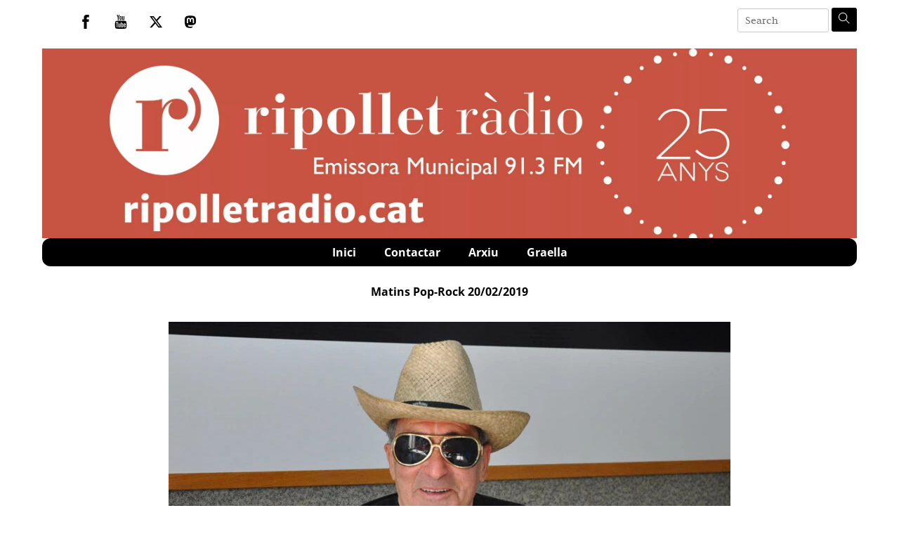

--- FILE ---
content_type: text/html; charset=UTF-8
request_url: https://ripolletradio.cat/2019/02/20/matins-pop-rock-20-02-2019/
body_size: 19805
content:
<!DOCTYPE html>
		<html dir="ltr" lang="ca" prefix="og: https://ogp.me/ns#">
			<head>
										<meta name="viewport" content="width=device-width, initial-scale=1">
						        <meta charset="UTF-8">
        <meta name="viewport" content="width=device-width, initial-scale=1, minimum-scale=1">
        <style id="tb_inline_styles" data-no-optimize="1">.tb_animation_on{overflow-x:hidden}.themify_builder .wow{visibility:hidden;animation-fill-mode:both}[data-tf-animation]{will-change:transform,opacity,visibility}.themify_builder .tf_lax_done{transition-duration:.8s;transition-timing-function:cubic-bezier(.165,.84,.44,1)}[data-sticky-active].tb_sticky_scroll_active{z-index:1}[data-sticky-active].tb_sticky_scroll_active .hide-on-stick{display:none}@media(min-width:1281px){.hide-desktop{width:0!important;height:0!important;padding:0!important;visibility:hidden!important;margin:0!important;display:table-column!important;background:0!important;content-visibility:hidden;overflow:hidden!important}}@media(min-width:769px) and (max-width:1280px){.hide-tablet_landscape{width:0!important;height:0!important;padding:0!important;visibility:hidden!important;margin:0!important;display:table-column!important;background:0!important;content-visibility:hidden;overflow:hidden!important}}@media(min-width:681px) and (max-width:768px){.hide-tablet{width:0!important;height:0!important;padding:0!important;visibility:hidden!important;margin:0!important;display:table-column!important;background:0!important;content-visibility:hidden;overflow:hidden!important}}@media(max-width:680px){.hide-mobile{width:0!important;height:0!important;padding:0!important;visibility:hidden!important;margin:0!important;display:table-column!important;background:0!important;content-visibility:hidden;overflow:hidden!important}}@media(max-width:768px){div.module-gallery-grid{--galn:var(--galt)}}@media(max-width:680px){
                .themify_map.tf_map_loaded{width:100%!important}
                .ui.builder_button,.ui.nav li a{padding:.525em 1.15em}
                .fullheight>.row_inner:not(.tb_col_count_1){min-height:0}
                div.module-gallery-grid{--galn:var(--galm);gap:8px}
            }</style><noscript><style>.themify_builder .wow,.wow .tf_lazy{visibility:visible!important}</style></noscript>            <style id="tf_lazy_style" data-no-optimize="1">
                .tf_svg_lazy{
                    content-visibility:auto;
                    background-size:100% 25%!important;
                    background-repeat:no-repeat!important;
                    background-position:0 0, 0 33.4%,0 66.6%,0 100%!important;
                    transition:filter .3s linear!important;
                    filter:blur(25px)!important;                    transform:translateZ(0)
                }
                .tf_svg_lazy_loaded{
                    filter:blur(0)!important
                }
                [data-lazy]:is(.module,.module_row:not(.tb_first)),.module[data-lazy] .ui,.module_row[data-lazy]:not(.tb_first):is(>.row_inner,.module_column[data-lazy],.module_subrow[data-lazy]){
                    background-image:none!important
                }
            </style>
            <noscript>
                <style>
                    .tf_svg_lazy{
                        display:none!important
                    }
                </style>
            </noscript>
                    <style id="tf_lazy_common" data-no-optimize="1">
                        img{
                max-width:100%;
                height:auto
            }
                                    :where(.tf_in_flx,.tf_flx){display:inline-flex;flex-wrap:wrap;place-items:center}
            .tf_fa,:is(em,i) tf-lottie{display:inline-block;vertical-align:middle}:is(em,i) tf-lottie{width:1.5em;height:1.5em}.tf_fa{width:1em;height:1em;stroke-width:0;stroke:currentColor;overflow:visible;fill:currentColor;pointer-events:none;text-rendering:optimizeSpeed;buffered-rendering:static}#tf_svg symbol{overflow:visible}:where(.tf_lazy){position:relative;visibility:visible;display:block;opacity:.3}.wow .tf_lazy:not(.tf_swiper-slide){visibility:hidden;opacity:1}div.tf_audio_lazy audio{visibility:hidden;height:0;display:inline}.mejs-container{visibility:visible}.tf_iframe_lazy{transition:opacity .3s ease-in-out;min-height:10px}:where(.tf_flx),.tf_swiper-wrapper{display:flex}.tf_swiper-slide{flex-shrink:0;opacity:0;width:100%;height:100%}.tf_swiper-wrapper>br,.tf_lazy.tf_swiper-wrapper .tf_lazy:after,.tf_lazy.tf_swiper-wrapper .tf_lazy:before{display:none}.tf_lazy:after,.tf_lazy:before{content:'';display:inline-block;position:absolute;width:10px!important;height:10px!important;margin:0 3px;top:50%!important;inset-inline:auto 50%!important;border-radius:100%;background-color:currentColor;visibility:visible;animation:tf-hrz-loader infinite .75s cubic-bezier(.2,.68,.18,1.08)}.tf_lazy:after{width:6px!important;height:6px!important;inset-inline:50% auto!important;margin-top:3px;animation-delay:-.4s}@keyframes tf-hrz-loader{0%,100%{transform:scale(1);opacity:1}50%{transform:scale(.1);opacity:.6}}.tf_lazy_lightbox{position:fixed;background:rgba(11,11,11,.8);color:#ccc;top:0;left:0;display:flex;align-items:center;justify-content:center;z-index:999}.tf_lazy_lightbox .tf_lazy:after,.tf_lazy_lightbox .tf_lazy:before{background:#fff}.tf_vd_lazy,tf-lottie{display:flex;flex-wrap:wrap}tf-lottie{aspect-ratio:1.777}.tf_w.tf_vd_lazy video{width:100%;height:auto;position:static;object-fit:cover}
        </style>
        <link type="image/png" href="https://www.ripolletradio.cat/wp-content/uploads/2020/06/android-chrome-192x192-1.png" rel="apple-touch-icon" /><link type="image/png" href="https://www.ripolletradio.cat/wp-content/uploads/2020/06/android-chrome-192x192-1.png" rel="icon" /><title>Ripollet Ràdio | Matins Pop-Rock 20/02/2019 (Podcast)</title>

		<!-- All in One SEO 4.9.3 - aioseo.com -->
	<meta name="robots" content="max-image-preview:large" />
	<meta name="author" content="Ripollet Ràdio"/>
	<meta name="keywords" content="matins pop-rock" />
	<link rel="canonical" href="https://ripolletradio.cat/2019/02/20/matins-pop-rock-20-02-2019/" />
	<meta name="generator" content="All in One SEO (AIOSEO) 4.9.3" />
		<meta property="og:locale" content="ca_ES" />
		<meta property="og:site_name" content="Ripollet Ràdio | Servei de ràdio a la carta i podcast." />
		<meta property="og:type" content="article" />
		<meta property="og:title" content="Ripollet Ràdio | Matins Pop-Rock 20/02/2019 (Podcast)" />
		<meta property="og:url" content="https://ripolletradio.cat/2019/02/20/matins-pop-rock-20-02-2019/" />
		<meta property="article:published_time" content="2019-02-20T10:00:08+00:00" />
		<meta property="article:modified_time" content="2019-02-20T14:45:34+00:00" />
		<meta property="article:publisher" content="https://ca-es.facebook.com/RipolletRadio/" />
		<meta name="twitter:card" content="summary" />
		<meta name="twitter:site" content="@RipolletRadio" />
		<meta name="twitter:title" content="Ripollet Ràdio | Matins Pop-Rock 20/02/2019 (Podcast)" />
		<meta name="twitter:creator" content="@RipolletRadio" />
		<script type="application/ld+json" class="aioseo-schema">
			{"@context":"https:\/\/schema.org","@graph":[{"@type":"Article","@id":"https:\/\/ripolletradio.cat\/2019\/02\/20\/matins-pop-rock-20-02-2019\/#article","name":"Ripollet R\u00e0dio | Matins Pop-Rock 20\/02\/2019 (Podcast)","headline":"Matins Pop-Rock 20\/02\/2019","author":{"@id":"https:\/\/ripolletradio.cat\/author\/gabilondo\/#author"},"publisher":{"@id":"https:\/\/ripolletradio.cat\/#organization"},"image":{"@type":"ImageObject","url":"https:\/\/ripolletradio.cat\/wp-content\/uploads\/2016\/09\/feature_poprock.jpg","width":1542,"height":1024,"caption":"Matins Pop-Rock"},"datePublished":"2019-02-20T10:00:08+01:00","dateModified":"2019-02-20T14:45:34+01:00","inLanguage":"ca","mainEntityOfPage":{"@id":"https:\/\/ripolletradio.cat\/2019\/02\/20\/matins-pop-rock-20-02-2019\/#webpage"},"isPartOf":{"@id":"https:\/\/ripolletradio.cat\/2019\/02\/20\/matins-pop-rock-20-02-2019\/#webpage"},"articleSection":"Matins Pop-Rock"},{"@type":"BreadcrumbList","@id":"https:\/\/ripolletradio.cat\/2019\/02\/20\/matins-pop-rock-20-02-2019\/#breadcrumblist","itemListElement":[{"@type":"ListItem","@id":"https:\/\/ripolletradio.cat#listItem","position":1,"name":"Home","item":"https:\/\/ripolletradio.cat","nextItem":{"@type":"ListItem","@id":"https:\/\/ripolletradio.cat\/programa\/matins-pop-rock\/#listItem","name":"Matins Pop-Rock"}},{"@type":"ListItem","@id":"https:\/\/ripolletradio.cat\/programa\/matins-pop-rock\/#listItem","position":2,"name":"Matins Pop-Rock","item":"https:\/\/ripolletradio.cat\/programa\/matins-pop-rock\/","nextItem":{"@type":"ListItem","@id":"https:\/\/ripolletradio.cat\/2019\/02\/20\/matins-pop-rock-20-02-2019\/#listItem","name":"Matins Pop-Rock 20\/02\/2019"},"previousItem":{"@type":"ListItem","@id":"https:\/\/ripolletradio.cat#listItem","name":"Home"}},{"@type":"ListItem","@id":"https:\/\/ripolletradio.cat\/2019\/02\/20\/matins-pop-rock-20-02-2019\/#listItem","position":3,"name":"Matins Pop-Rock 20\/02\/2019","previousItem":{"@type":"ListItem","@id":"https:\/\/ripolletradio.cat\/programa\/matins-pop-rock\/#listItem","name":"Matins Pop-Rock"}}]},{"@type":"Organization","@id":"https:\/\/ripolletradio.cat\/#organization","name":"Ripollet R\u00e0dio","description":"Servei de r\u00e0dio a la carta i podcast.","url":"https:\/\/ripolletradio.cat\/","telephone":"+34935942048","logo":{"@type":"ImageObject","url":"https:\/\/www.ripolletradio.cat\/wp-content\/uploads\/2020\/02\/logo-rodona-radio-scaled-1.jpg","@id":"https:\/\/ripolletradio.cat\/2019\/02\/20\/matins-pop-rock-20-02-2019\/#organizationLogo"},"image":{"@id":"https:\/\/ripolletradio.cat\/2019\/02\/20\/matins-pop-rock-20-02-2019\/#organizationLogo"},"sameAs":["https:\/\/ca-es.facebook.com\/RipolletRadio\/","https:\/\/twitter.com\/RipolletRadio","https:\/\/www.youtube.com\/user\/RipolletTV"]},{"@type":"Person","@id":"https:\/\/ripolletradio.cat\/author\/gabilondo\/#author","url":"https:\/\/ripolletradio.cat\/author\/gabilondo\/","name":"Ripollet R\u00e0dio","image":{"@type":"ImageObject","@id":"https:\/\/ripolletradio.cat\/2019\/02\/20\/matins-pop-rock-20-02-2019\/#authorImage","url":"https:\/\/secure.gravatar.com\/avatar\/d54f73c441e5567b07d979b884ef3e1436efe60d3c7633b9aa39aacd40cfed90?s=96&d=mm&r=g","width":96,"height":96,"caption":"Ripollet R\u00e0dio"}},{"@type":"WebPage","@id":"https:\/\/ripolletradio.cat\/2019\/02\/20\/matins-pop-rock-20-02-2019\/#webpage","url":"https:\/\/ripolletradio.cat\/2019\/02\/20\/matins-pop-rock-20-02-2019\/","name":"Ripollet R\u00e0dio | Matins Pop-Rock 20\/02\/2019 (Podcast)","inLanguage":"ca","isPartOf":{"@id":"https:\/\/ripolletradio.cat\/#website"},"breadcrumb":{"@id":"https:\/\/ripolletradio.cat\/2019\/02\/20\/matins-pop-rock-20-02-2019\/#breadcrumblist"},"author":{"@id":"https:\/\/ripolletradio.cat\/author\/gabilondo\/#author"},"creator":{"@id":"https:\/\/ripolletradio.cat\/author\/gabilondo\/#author"},"image":{"@type":"ImageObject","url":"https:\/\/ripolletradio.cat\/wp-content\/uploads\/2016\/09\/feature_poprock.jpg","@id":"https:\/\/ripolletradio.cat\/2019\/02\/20\/matins-pop-rock-20-02-2019\/#mainImage","width":1542,"height":1024,"caption":"Matins Pop-Rock"},"primaryImageOfPage":{"@id":"https:\/\/ripolletradio.cat\/2019\/02\/20\/matins-pop-rock-20-02-2019\/#mainImage"},"datePublished":"2019-02-20T10:00:08+01:00","dateModified":"2019-02-20T14:45:34+01:00"},{"@type":"WebSite","@id":"https:\/\/ripolletradio.cat\/#website","url":"https:\/\/ripolletradio.cat\/","name":"Ripollet R\u00e0dio","description":"Servei de r\u00e0dio a la carta i podcast.","inLanguage":"ca","publisher":{"@id":"https:\/\/ripolletradio.cat\/#organization"}}]}
		</script>
		<!-- All in One SEO -->

<link rel="alternate" title="oEmbed (JSON)" type="application/json+oembed" href="https://ripolletradio.cat/wp-json/oembed/1.0/embed?url=https%3A%2F%2Fripolletradio.cat%2F2019%2F02%2F20%2Fmatins-pop-rock-20-02-2019%2F" />
<link rel="alternate" title="oEmbed (XML)" type="text/xml+oembed" href="https://ripolletradio.cat/wp-json/oembed/1.0/embed?url=https%3A%2F%2Fripolletradio.cat%2F2019%2F02%2F20%2Fmatins-pop-rock-20-02-2019%2F&#038;format=xml" />
<style id='wp-img-auto-sizes-contain-inline-css'>
img:is([sizes=auto i],[sizes^="auto," i]){contain-intrinsic-size:3000px 1500px}
/*# sourceURL=wp-img-auto-sizes-contain-inline-css */
</style>
<link rel="preload" href="https://ripolletradio.cat/wp-content/plugins/a-z-listing/css/a-z-listing-default.css?ver=4.3.1" as="style"><link rel='stylesheet' id='a-z-listing-block-css' href='https://ripolletradio.cat/wp-content/plugins/a-z-listing/css/a-z-listing-default.css?ver=4.3.1' media='all' />
<link rel="preload" href="https://ripolletradio.cat/wp-content/plugins/all-in-one-seo-pack/dist/Lite/assets/css/table-of-contents/global.e90f6d47.css?ver=4.9.3" as="style"><link rel='stylesheet' id='aioseo/css/src/vue/standalone/blocks/table-of-contents/global.scss-css' href='https://ripolletradio.cat/wp-content/plugins/all-in-one-seo-pack/dist/Lite/assets/css/table-of-contents/global.e90f6d47.css?ver=4.9.3' media='all' />
<style id='feedzy-rss-feeds-loop-style-inline-css'>
.wp-block-feedzy-rss-feeds-loop{display:grid;gap:24px;grid-template-columns:repeat(1,1fr)}@media(min-width:782px){.wp-block-feedzy-rss-feeds-loop.feedzy-loop-columns-2,.wp-block-feedzy-rss-feeds-loop.feedzy-loop-columns-3,.wp-block-feedzy-rss-feeds-loop.feedzy-loop-columns-4,.wp-block-feedzy-rss-feeds-loop.feedzy-loop-columns-5{grid-template-columns:repeat(2,1fr)}}@media(min-width:960px){.wp-block-feedzy-rss-feeds-loop.feedzy-loop-columns-2{grid-template-columns:repeat(2,1fr)}.wp-block-feedzy-rss-feeds-loop.feedzy-loop-columns-3{grid-template-columns:repeat(3,1fr)}.wp-block-feedzy-rss-feeds-loop.feedzy-loop-columns-4{grid-template-columns:repeat(4,1fr)}.wp-block-feedzy-rss-feeds-loop.feedzy-loop-columns-5{grid-template-columns:repeat(5,1fr)}}.wp-block-feedzy-rss-feeds-loop .wp-block-image.is-style-rounded img{border-radius:9999px}.wp-block-feedzy-rss-feeds-loop .wp-block-image:has(:is(img:not([src]),img[src=""])){display:none}

/*# sourceURL=https://ripolletradio.cat/wp-content/plugins/feedzy-rss-feeds/build/loop/style-index.css */
</style>
<style id='powerpress-player-block-style-inline-css'>


/*# sourceURL=https://ripolletradio.cat/wp-content/plugins/powerpress/blocks/player-block/build/style-index.css */
</style>
<style id='global-styles-inline-css'>
:root{--wp--preset--aspect-ratio--square: 1;--wp--preset--aspect-ratio--4-3: 4/3;--wp--preset--aspect-ratio--3-4: 3/4;--wp--preset--aspect-ratio--3-2: 3/2;--wp--preset--aspect-ratio--2-3: 2/3;--wp--preset--aspect-ratio--16-9: 16/9;--wp--preset--aspect-ratio--9-16: 9/16;--wp--preset--color--black: #000000;--wp--preset--color--cyan-bluish-gray: #abb8c3;--wp--preset--color--white: #ffffff;--wp--preset--color--pale-pink: #f78da7;--wp--preset--color--vivid-red: #cf2e2e;--wp--preset--color--luminous-vivid-orange: #ff6900;--wp--preset--color--luminous-vivid-amber: #fcb900;--wp--preset--color--light-green-cyan: #7bdcb5;--wp--preset--color--vivid-green-cyan: #00d084;--wp--preset--color--pale-cyan-blue: #8ed1fc;--wp--preset--color--vivid-cyan-blue: #0693e3;--wp--preset--color--vivid-purple: #9b51e0;--wp--preset--gradient--vivid-cyan-blue-to-vivid-purple: linear-gradient(135deg,rgb(6,147,227) 0%,rgb(155,81,224) 100%);--wp--preset--gradient--light-green-cyan-to-vivid-green-cyan: linear-gradient(135deg,rgb(122,220,180) 0%,rgb(0,208,130) 100%);--wp--preset--gradient--luminous-vivid-amber-to-luminous-vivid-orange: linear-gradient(135deg,rgb(252,185,0) 0%,rgb(255,105,0) 100%);--wp--preset--gradient--luminous-vivid-orange-to-vivid-red: linear-gradient(135deg,rgb(255,105,0) 0%,rgb(207,46,46) 100%);--wp--preset--gradient--very-light-gray-to-cyan-bluish-gray: linear-gradient(135deg,rgb(238,238,238) 0%,rgb(169,184,195) 100%);--wp--preset--gradient--cool-to-warm-spectrum: linear-gradient(135deg,rgb(74,234,220) 0%,rgb(151,120,209) 20%,rgb(207,42,186) 40%,rgb(238,44,130) 60%,rgb(251,105,98) 80%,rgb(254,248,76) 100%);--wp--preset--gradient--blush-light-purple: linear-gradient(135deg,rgb(255,206,236) 0%,rgb(152,150,240) 100%);--wp--preset--gradient--blush-bordeaux: linear-gradient(135deg,rgb(254,205,165) 0%,rgb(254,45,45) 50%,rgb(107,0,62) 100%);--wp--preset--gradient--luminous-dusk: linear-gradient(135deg,rgb(255,203,112) 0%,rgb(199,81,192) 50%,rgb(65,88,208) 100%);--wp--preset--gradient--pale-ocean: linear-gradient(135deg,rgb(255,245,203) 0%,rgb(182,227,212) 50%,rgb(51,167,181) 100%);--wp--preset--gradient--electric-grass: linear-gradient(135deg,rgb(202,248,128) 0%,rgb(113,206,126) 100%);--wp--preset--gradient--midnight: linear-gradient(135deg,rgb(2,3,129) 0%,rgb(40,116,252) 100%);--wp--preset--font-size--small: 13px;--wp--preset--font-size--medium: clamp(14px, 0.875rem + ((1vw - 3.2px) * 0.469), 20px);--wp--preset--font-size--large: clamp(22.041px, 1.378rem + ((1vw - 3.2px) * 1.091), 36px);--wp--preset--font-size--x-large: clamp(25.014px, 1.563rem + ((1vw - 3.2px) * 1.327), 42px);--wp--preset--font-family--system-font: -apple-system,BlinkMacSystemFont,"Segoe UI",Roboto,Oxygen-Sans,Ubuntu,Cantarell,"Helvetica Neue",sans-serif;--wp--preset--spacing--20: 0.44rem;--wp--preset--spacing--30: 0.67rem;--wp--preset--spacing--40: 1rem;--wp--preset--spacing--50: 1.5rem;--wp--preset--spacing--60: 2.25rem;--wp--preset--spacing--70: 3.38rem;--wp--preset--spacing--80: 5.06rem;--wp--preset--shadow--natural: 6px 6px 9px rgba(0, 0, 0, 0.2);--wp--preset--shadow--deep: 12px 12px 50px rgba(0, 0, 0, 0.4);--wp--preset--shadow--sharp: 6px 6px 0px rgba(0, 0, 0, 0.2);--wp--preset--shadow--outlined: 6px 6px 0px -3px rgb(255, 255, 255), 6px 6px rgb(0, 0, 0);--wp--preset--shadow--crisp: 6px 6px 0px rgb(0, 0, 0);}:where(body) { margin: 0; }.wp-site-blocks > .alignleft { float: left; margin-right: 2em; }.wp-site-blocks > .alignright { float: right; margin-left: 2em; }.wp-site-blocks > .aligncenter { justify-content: center; margin-left: auto; margin-right: auto; }:where(.wp-site-blocks) > * { margin-block-start: 24px; margin-block-end: 0; }:where(.wp-site-blocks) > :first-child { margin-block-start: 0; }:where(.wp-site-blocks) > :last-child { margin-block-end: 0; }:root { --wp--style--block-gap: 24px; }:root :where(.is-layout-flow) > :first-child{margin-block-start: 0;}:root :where(.is-layout-flow) > :last-child{margin-block-end: 0;}:root :where(.is-layout-flow) > *{margin-block-start: 24px;margin-block-end: 0;}:root :where(.is-layout-constrained) > :first-child{margin-block-start: 0;}:root :where(.is-layout-constrained) > :last-child{margin-block-end: 0;}:root :where(.is-layout-constrained) > *{margin-block-start: 24px;margin-block-end: 0;}:root :where(.is-layout-flex){gap: 24px;}:root :where(.is-layout-grid){gap: 24px;}.is-layout-flow > .alignleft{float: left;margin-inline-start: 0;margin-inline-end: 2em;}.is-layout-flow > .alignright{float: right;margin-inline-start: 2em;margin-inline-end: 0;}.is-layout-flow > .aligncenter{margin-left: auto !important;margin-right: auto !important;}.is-layout-constrained > .alignleft{float: left;margin-inline-start: 0;margin-inline-end: 2em;}.is-layout-constrained > .alignright{float: right;margin-inline-start: 2em;margin-inline-end: 0;}.is-layout-constrained > .aligncenter{margin-left: auto !important;margin-right: auto !important;}.is-layout-constrained > :where(:not(.alignleft):not(.alignright):not(.alignfull)){margin-left: auto !important;margin-right: auto !important;}body .is-layout-flex{display: flex;}.is-layout-flex{flex-wrap: wrap;align-items: center;}.is-layout-flex > :is(*, div){margin: 0;}body .is-layout-grid{display: grid;}.is-layout-grid > :is(*, div){margin: 0;}body{font-family: var(--wp--preset--font-family--system-font);font-size: var(--wp--preset--font-size--medium);line-height: 1.6;padding-top: 0px;padding-right: 0px;padding-bottom: 0px;padding-left: 0px;}a:where(:not(.wp-element-button)){text-decoration: underline;}:root :where(.wp-element-button, .wp-block-button__link){background-color: #32373c;border-width: 0;color: #fff;font-family: inherit;font-size: inherit;font-style: inherit;font-weight: inherit;letter-spacing: inherit;line-height: inherit;padding-top: calc(0.667em + 2px);padding-right: calc(1.333em + 2px);padding-bottom: calc(0.667em + 2px);padding-left: calc(1.333em + 2px);text-decoration: none;text-transform: inherit;}.has-black-color{color: var(--wp--preset--color--black) !important;}.has-cyan-bluish-gray-color{color: var(--wp--preset--color--cyan-bluish-gray) !important;}.has-white-color{color: var(--wp--preset--color--white) !important;}.has-pale-pink-color{color: var(--wp--preset--color--pale-pink) !important;}.has-vivid-red-color{color: var(--wp--preset--color--vivid-red) !important;}.has-luminous-vivid-orange-color{color: var(--wp--preset--color--luminous-vivid-orange) !important;}.has-luminous-vivid-amber-color{color: var(--wp--preset--color--luminous-vivid-amber) !important;}.has-light-green-cyan-color{color: var(--wp--preset--color--light-green-cyan) !important;}.has-vivid-green-cyan-color{color: var(--wp--preset--color--vivid-green-cyan) !important;}.has-pale-cyan-blue-color{color: var(--wp--preset--color--pale-cyan-blue) !important;}.has-vivid-cyan-blue-color{color: var(--wp--preset--color--vivid-cyan-blue) !important;}.has-vivid-purple-color{color: var(--wp--preset--color--vivid-purple) !important;}.has-black-background-color{background-color: var(--wp--preset--color--black) !important;}.has-cyan-bluish-gray-background-color{background-color: var(--wp--preset--color--cyan-bluish-gray) !important;}.has-white-background-color{background-color: var(--wp--preset--color--white) !important;}.has-pale-pink-background-color{background-color: var(--wp--preset--color--pale-pink) !important;}.has-vivid-red-background-color{background-color: var(--wp--preset--color--vivid-red) !important;}.has-luminous-vivid-orange-background-color{background-color: var(--wp--preset--color--luminous-vivid-orange) !important;}.has-luminous-vivid-amber-background-color{background-color: var(--wp--preset--color--luminous-vivid-amber) !important;}.has-light-green-cyan-background-color{background-color: var(--wp--preset--color--light-green-cyan) !important;}.has-vivid-green-cyan-background-color{background-color: var(--wp--preset--color--vivid-green-cyan) !important;}.has-pale-cyan-blue-background-color{background-color: var(--wp--preset--color--pale-cyan-blue) !important;}.has-vivid-cyan-blue-background-color{background-color: var(--wp--preset--color--vivid-cyan-blue) !important;}.has-vivid-purple-background-color{background-color: var(--wp--preset--color--vivid-purple) !important;}.has-black-border-color{border-color: var(--wp--preset--color--black) !important;}.has-cyan-bluish-gray-border-color{border-color: var(--wp--preset--color--cyan-bluish-gray) !important;}.has-white-border-color{border-color: var(--wp--preset--color--white) !important;}.has-pale-pink-border-color{border-color: var(--wp--preset--color--pale-pink) !important;}.has-vivid-red-border-color{border-color: var(--wp--preset--color--vivid-red) !important;}.has-luminous-vivid-orange-border-color{border-color: var(--wp--preset--color--luminous-vivid-orange) !important;}.has-luminous-vivid-amber-border-color{border-color: var(--wp--preset--color--luminous-vivid-amber) !important;}.has-light-green-cyan-border-color{border-color: var(--wp--preset--color--light-green-cyan) !important;}.has-vivid-green-cyan-border-color{border-color: var(--wp--preset--color--vivid-green-cyan) !important;}.has-pale-cyan-blue-border-color{border-color: var(--wp--preset--color--pale-cyan-blue) !important;}.has-vivid-cyan-blue-border-color{border-color: var(--wp--preset--color--vivid-cyan-blue) !important;}.has-vivid-purple-border-color{border-color: var(--wp--preset--color--vivid-purple) !important;}.has-vivid-cyan-blue-to-vivid-purple-gradient-background{background: var(--wp--preset--gradient--vivid-cyan-blue-to-vivid-purple) !important;}.has-light-green-cyan-to-vivid-green-cyan-gradient-background{background: var(--wp--preset--gradient--light-green-cyan-to-vivid-green-cyan) !important;}.has-luminous-vivid-amber-to-luminous-vivid-orange-gradient-background{background: var(--wp--preset--gradient--luminous-vivid-amber-to-luminous-vivid-orange) !important;}.has-luminous-vivid-orange-to-vivid-red-gradient-background{background: var(--wp--preset--gradient--luminous-vivid-orange-to-vivid-red) !important;}.has-very-light-gray-to-cyan-bluish-gray-gradient-background{background: var(--wp--preset--gradient--very-light-gray-to-cyan-bluish-gray) !important;}.has-cool-to-warm-spectrum-gradient-background{background: var(--wp--preset--gradient--cool-to-warm-spectrum) !important;}.has-blush-light-purple-gradient-background{background: var(--wp--preset--gradient--blush-light-purple) !important;}.has-blush-bordeaux-gradient-background{background: var(--wp--preset--gradient--blush-bordeaux) !important;}.has-luminous-dusk-gradient-background{background: var(--wp--preset--gradient--luminous-dusk) !important;}.has-pale-ocean-gradient-background{background: var(--wp--preset--gradient--pale-ocean) !important;}.has-electric-grass-gradient-background{background: var(--wp--preset--gradient--electric-grass) !important;}.has-midnight-gradient-background{background: var(--wp--preset--gradient--midnight) !important;}.has-small-font-size{font-size: var(--wp--preset--font-size--small) !important;}.has-medium-font-size{font-size: var(--wp--preset--font-size--medium) !important;}.has-large-font-size{font-size: var(--wp--preset--font-size--large) !important;}.has-x-large-font-size{font-size: var(--wp--preset--font-size--x-large) !important;}.has-system-font-font-family{font-family: var(--wp--preset--font-family--system-font) !important;}
:root :where(.wp-block-pullquote){font-size: clamp(0.984em, 0.984rem + ((1vw - 0.2em) * 0.645), 1.5em);line-height: 1.6;}
/*# sourceURL=global-styles-inline-css */
</style>
<link rel="preload" href="https://ripolletradio.cat/wp-includes/css/dashicons.min.css?ver=6.9" as="style"><link rel='stylesheet' id='dashicons-css' href='https://ripolletradio.cat/wp-includes/css/dashicons.min.css?ver=6.9' media='all' />
<link rel="preload" href="https://ripolletradio.cat/wp-content/plugins/wp-media-category-management/css/wp-mcm-styles.css?ver=2.5.0.1" as="style"><link rel='stylesheet' id='wp-mcm-styles-css' href='https://ripolletradio.cat/wp-content/plugins/wp-media-category-management/css/wp-mcm-styles.css?ver=2.5.0.1' media='all' />
<link rel="preload" href="https://ripolletradio.cat/wp-content/plugins/a-z-listing/css/a-z-listing-default.css?ver=4.3.1" as="style"><link rel='stylesheet' id='a-z-listing-css' href='https://ripolletradio.cat/wp-content/plugins/a-z-listing/css/a-z-listing-default.css?ver=4.3.1' media='all' />
<link rel="preload" href="https://ripolletradio.cat/wp-content/plugins/themify-ptb/public/css/ptb-public.css?ver=2.2.5" as="style"><link rel='stylesheet' id='ptb-css' href='https://ripolletradio.cat/wp-content/plugins/themify-ptb/public/css/ptb-public.css?ver=2.2.5' media='all' />
<script src="https://ripolletradio.cat/wp-includes/js/jquery/jquery.min.js?ver=3.7.1" id="jquery-core-js"></script>
<script src="https://ripolletradio.cat/wp-includes/js/jquery/jquery-migrate.min.js?ver=3.4.1" id="jquery-migrate-js"></script>
<script src="https://ripolletradio.cat/wp-content/plugins/radio-tools/assets//js/howler.min.js?ver=6.9" id="howler-js-js"></script>
<script id="ptb-js-extra">
var ptb = {"url":"https://ripolletradio.cat/wp-content/plugins/themify-ptb/public/","ver":"2.2.5","include":"https://ripolletradio.cat/wp-includes/js/","is_themify":"1","jqmeter":"https://ripolletradio.cat/wp-content/plugins/themify-ptb/public/js/jqmeter.min.js","ajaxurl":"https://ripolletradio.cat/wp-admin/admin-ajax.php","lng":"ca","map_key":"AIzaSyDwRjVbO0qPiycDH9-HcjlAP4zqUaJU7m8","modules":{"gallery":{"js":"https://ripolletradio.cat/wp-content/plugins/themify-ptb/public/js/modules/gallery.js","selector":".ptb_extra_showcase, .ptb_extra_gallery_masonry .ptb_extra_gallery"},"map":{"js":"https://ripolletradio.cat/wp-content/plugins/themify-ptb/public/js/modules/map.js","selector":".ptb_extra_map"},"progress_bar":{"js":"https://ripolletradio.cat/wp-content/plugins/themify-ptb/public/js/modules/progress_bar.js","selector":".ptb_extra_progress_bar"},"rating":{"js":"https://ripolletradio.cat/wp-content/plugins/themify-ptb/public/js/modules/rating.js","selector":".ptb_extra_rating"},"video":{"js":"https://ripolletradio.cat/wp-content/plugins/themify-ptb/public/js/modules/video.js","selector":".ptb_extra_show_video"},"accordion":{"js":"https://ripolletradio.cat/wp-content/plugins/themify-ptb/public/js/modules/accordion.js","selector":".ptb_extra_accordion"},"lightbox":{"js":"https://ripolletradio.cat/wp-content/plugins/themify-ptb/public/js/modules/lightbox.js","selector":".ptb_lightbox, .ptb_extra_lightbox, .ptb_extra_video_lightbox"},"masonry":{"js":"https://ripolletradio.cat/wp-content/plugins/themify-ptb/public/js/modules/masonry.js","selector":".ptb_masonry"},"post_filter":{"js":"https://ripolletradio.cat/wp-content/plugins/themify-ptb/public/js/modules/post_filter.js","selector":".ptb-post-filter"}}};
//# sourceURL=ptb-js-extra
</script>
<script defer="defer" src="https://ripolletradio.cat/wp-content/plugins/themify-ptb/public/js/ptb-public.js?ver=2.2.5" id="ptb-js"></script>
<link rel="https://api.w.org/" href="https://ripolletradio.cat/wp-json/" /><link rel="alternate" title="JSON" type="application/json" href="https://ripolletradio.cat/wp-json/wp/v2/posts/18598" /><link rel="EditURI" type="application/rsd+xml" title="RSD" href="https://ripolletradio.cat/xmlrpc.php?rsd" />
<meta name="generator" content="WordPress 6.9" />
<link rel='shortlink' href='https://ripolletradio.cat/?p=18598' />
<style type="text/css">
.feedzy-rss-link-icon:after {
	content: url("https://ripolletradio.cat/wp-content/plugins/feedzy-rss-feeds/img/external-link.png");
	margin-left: 3px;
}
</style>
		            <script type="text/javascript"><!--
                                function powerpress_pinw(pinw_url){window.open(pinw_url, 'PowerPressPlayer','toolbar=0,status=0,resizable=1,width=460,height=320');	return false;}
                //-->

                // tabnab protection
                window.addEventListener('load', function () {
                    // make all links have rel="noopener noreferrer"
                    document.querySelectorAll('a[target="_blank"]').forEach(link => {
                        link.setAttribute('rel', 'noopener noreferrer');
                    });
                });
            </script>
            
	<style>
	@keyframes themifyAnimatedBG{
		0%{background-color:#33baab}100%{background-color:#e33b9e}50%{background-color:#4961d7}33.3%{background-color:#2ea85c}25%{background-color:#2bb8ed}20%{background-color:#dd5135}
	}
	.module_row.animated-bg{
		animation:themifyAnimatedBG 30000ms infinite alternate
	}
	</style>
	<link rel="prefetch" href="https://ripolletradio.cat/wp-content/themes/themify-ultra/js/themify-script.js?ver=8.0.8" as="script" fetchpriority="low"><link rel="prefetch" href="https://ripolletradio.cat/wp-content/themes/themify-ultra/themify/js/modules/themify-sidemenu.js?ver=8.2.0" as="script" fetchpriority="low"><link rel="prefetch" href="https://ripolletradio.cat/wp-content/themes/themify-ultra/themify/themify-builder/js/modules/menu.js?ver=8.2.0" as="script" fetchpriority="low"><link rel="preload" href="https://ripolletradio.cat/wp-content/themes/themify-ultra/themify/themify-builder/js/themify-builder-script.js?ver=8.2.0" as="script" fetchpriority="low"><link rel="preload" href="https://www.ripolletradio.cat/wp-content/uploads/2022/08/logoweb-scaled.jpg" as="image" fetchpriority="high"><style id="tf_gf_fonts_style">@font-face{font-family:'Judson';font-style:italic;font-display:swap;src:url(https://fonts.gstatic.com/s/judson/v20/FeVTS0Fbvbc14VxhDYl4_bFbkg.woff2) format('woff2');unicode-range:U+0102-0103,U+0110-0111,U+0128-0129,U+0168-0169,U+01A0-01A1,U+01AF-01B0,U+0300-0301,U+0303-0304,U+0308-0309,U+0323,U+0329,U+1EA0-1EF9,U+20AB;}@font-face{font-family:'Judson';font-style:italic;font-display:swap;src:url(https://fonts.gstatic.com/s/judson/v20/FeVTS0Fbvbc14VxhDYl5_bFbkg.woff2) format('woff2');unicode-range:U+0100-02BA,U+02BD-02C5,U+02C7-02CC,U+02CE-02D7,U+02DD-02FF,U+0304,U+0308,U+0329,U+1D00-1DBF,U+1E00-1E9F,U+1EF2-1EFF,U+2020,U+20A0-20AB,U+20AD-20C0,U+2113,U+2C60-2C7F,U+A720-A7FF;}@font-face{font-family:'Judson';font-style:italic;font-display:swap;src:url(https://fonts.gstatic.com/s/judson/v20/FeVTS0Fbvbc14VxhDYl3_bE.woff2) format('woff2');unicode-range:U+0000-00FF,U+0131,U+0152-0153,U+02BB-02BC,U+02C6,U+02DA,U+02DC,U+0304,U+0308,U+0329,U+2000-206F,U+20AC,U+2122,U+2191,U+2193,U+2212,U+2215,U+FEFF,U+FFFD;}@font-face{font-family:'Judson';font-display:swap;src:url(https://fonts.gstatic.com/s/judson/v20/FeVRS0Fbvbc14VxhB7l15bU.woff2) format('woff2');unicode-range:U+0102-0103,U+0110-0111,U+0128-0129,U+0168-0169,U+01A0-01A1,U+01AF-01B0,U+0300-0301,U+0303-0304,U+0308-0309,U+0323,U+0329,U+1EA0-1EF9,U+20AB;}@font-face{font-family:'Judson';font-display:swap;src:url(https://fonts.gstatic.com/s/judson/v20/FeVRS0Fbvbc14VxhBrl15bU.woff2) format('woff2');unicode-range:U+0100-02BA,U+02BD-02C5,U+02C7-02CC,U+02CE-02D7,U+02DD-02FF,U+0304,U+0308,U+0329,U+1D00-1DBF,U+1E00-1E9F,U+1EF2-1EFF,U+2020,U+20A0-20AB,U+20AD-20C0,U+2113,U+2C60-2C7F,U+A720-A7FF;}@font-face{font-family:'Judson';font-display:swap;src:url(https://fonts.gstatic.com/s/judson/v20/FeVRS0Fbvbc14VxhCLl1.woff2) format('woff2');unicode-range:U+0000-00FF,U+0131,U+0152-0153,U+02BB-02BC,U+02C6,U+02DA,U+02DC,U+0304,U+0308,U+0329,U+2000-206F,U+20AC,U+2122,U+2191,U+2193,U+2212,U+2215,U+FEFF,U+FFFD;}@font-face{font-family:'Open Sans';font-style:italic;font-stretch:100%;font-display:swap;src:url(https://fonts.gstatic.com/s/opensans/v44/memtYaGs126MiZpBA-UFUIcVXSCEkx2cmqvXlWqWtE6F15M.woff2) format('woff2');unicode-range:U+0460-052F,U+1C80-1C8A,U+20B4,U+2DE0-2DFF,U+A640-A69F,U+FE2E-FE2F;}@font-face{font-family:'Open Sans';font-style:italic;font-stretch:100%;font-display:swap;src:url(https://fonts.gstatic.com/s/opensans/v44/memtYaGs126MiZpBA-UFUIcVXSCEkx2cmqvXlWqWvU6F15M.woff2) format('woff2');unicode-range:U+0301,U+0400-045F,U+0490-0491,U+04B0-04B1,U+2116;}@font-face{font-family:'Open Sans';font-style:italic;font-stretch:100%;font-display:swap;src:url(https://fonts.gstatic.com/s/opensans/v44/memtYaGs126MiZpBA-UFUIcVXSCEkx2cmqvXlWqWtU6F15M.woff2) format('woff2');unicode-range:U+1F00-1FFF;}@font-face{font-family:'Open Sans';font-style:italic;font-stretch:100%;font-display:swap;src:url(https://fonts.gstatic.com/s/opensans/v44/memtYaGs126MiZpBA-UFUIcVXSCEkx2cmqvXlWqWuk6F15M.woff2) format('woff2');unicode-range:U+0370-0377,U+037A-037F,U+0384-038A,U+038C,U+038E-03A1,U+03A3-03FF;}@font-face{font-family:'Open Sans';font-style:italic;font-stretch:100%;font-display:swap;src:url(https://fonts.gstatic.com/s/opensans/v44/memtYaGs126MiZpBA-UFUIcVXSCEkx2cmqvXlWqWu06F15M.woff2) format('woff2');unicode-range:U+0307-0308,U+0590-05FF,U+200C-2010,U+20AA,U+25CC,U+FB1D-FB4F;}@font-face{font-family:'Open Sans';font-style:italic;font-stretch:100%;font-display:swap;src:url(https://fonts.gstatic.com/s/opensans/v44/memtYaGs126MiZpBA-UFUIcVXSCEkx2cmqvXlWqWxU6F15M.woff2) format('woff2');unicode-range:U+0302-0303,U+0305,U+0307-0308,U+0310,U+0312,U+0315,U+031A,U+0326-0327,U+032C,U+032F-0330,U+0332-0333,U+0338,U+033A,U+0346,U+034D,U+0391-03A1,U+03A3-03A9,U+03B1-03C9,U+03D1,U+03D5-03D6,U+03F0-03F1,U+03F4-03F5,U+2016-2017,U+2034-2038,U+203C,U+2040,U+2043,U+2047,U+2050,U+2057,U+205F,U+2070-2071,U+2074-208E,U+2090-209C,U+20D0-20DC,U+20E1,U+20E5-20EF,U+2100-2112,U+2114-2115,U+2117-2121,U+2123-214F,U+2190,U+2192,U+2194-21AE,U+21B0-21E5,U+21F1-21F2,U+21F4-2211,U+2213-2214,U+2216-22FF,U+2308-230B,U+2310,U+2319,U+231C-2321,U+2336-237A,U+237C,U+2395,U+239B-23B7,U+23D0,U+23DC-23E1,U+2474-2475,U+25AF,U+25B3,U+25B7,U+25BD,U+25C1,U+25CA,U+25CC,U+25FB,U+266D-266F,U+27C0-27FF,U+2900-2AFF,U+2B0E-2B11,U+2B30-2B4C,U+2BFE,U+3030,U+FF5B,U+FF5D,U+1D400-1D7FF,U+1EE00-1EEFF;}@font-face{font-family:'Open Sans';font-style:italic;font-stretch:100%;font-display:swap;src:url(https://fonts.gstatic.com/s/opensans/v44/memtYaGs126MiZpBA-UFUIcVXSCEkx2cmqvXlWqW106F15M.woff2) format('woff2');unicode-range:U+0001-000C,U+000E-001F,U+007F-009F,U+20DD-20E0,U+20E2-20E4,U+2150-218F,U+2190,U+2192,U+2194-2199,U+21AF,U+21E6-21F0,U+21F3,U+2218-2219,U+2299,U+22C4-22C6,U+2300-243F,U+2440-244A,U+2460-24FF,U+25A0-27BF,U+2800-28FF,U+2921-2922,U+2981,U+29BF,U+29EB,U+2B00-2BFF,U+4DC0-4DFF,U+FFF9-FFFB,U+10140-1018E,U+10190-1019C,U+101A0,U+101D0-101FD,U+102E0-102FB,U+10E60-10E7E,U+1D2C0-1D2D3,U+1D2E0-1D37F,U+1F000-1F0FF,U+1F100-1F1AD,U+1F1E6-1F1FF,U+1F30D-1F30F,U+1F315,U+1F31C,U+1F31E,U+1F320-1F32C,U+1F336,U+1F378,U+1F37D,U+1F382,U+1F393-1F39F,U+1F3A7-1F3A8,U+1F3AC-1F3AF,U+1F3C2,U+1F3C4-1F3C6,U+1F3CA-1F3CE,U+1F3D4-1F3E0,U+1F3ED,U+1F3F1-1F3F3,U+1F3F5-1F3F7,U+1F408,U+1F415,U+1F41F,U+1F426,U+1F43F,U+1F441-1F442,U+1F444,U+1F446-1F449,U+1F44C-1F44E,U+1F453,U+1F46A,U+1F47D,U+1F4A3,U+1F4B0,U+1F4B3,U+1F4B9,U+1F4BB,U+1F4BF,U+1F4C8-1F4CB,U+1F4D6,U+1F4DA,U+1F4DF,U+1F4E3-1F4E6,U+1F4EA-1F4ED,U+1F4F7,U+1F4F9-1F4FB,U+1F4FD-1F4FE,U+1F503,U+1F507-1F50B,U+1F50D,U+1F512-1F513,U+1F53E-1F54A,U+1F54F-1F5FA,U+1F610,U+1F650-1F67F,U+1F687,U+1F68D,U+1F691,U+1F694,U+1F698,U+1F6AD,U+1F6B2,U+1F6B9-1F6BA,U+1F6BC,U+1F6C6-1F6CF,U+1F6D3-1F6D7,U+1F6E0-1F6EA,U+1F6F0-1F6F3,U+1F6F7-1F6FC,U+1F700-1F7FF,U+1F800-1F80B,U+1F810-1F847,U+1F850-1F859,U+1F860-1F887,U+1F890-1F8AD,U+1F8B0-1F8BB,U+1F8C0-1F8C1,U+1F900-1F90B,U+1F93B,U+1F946,U+1F984,U+1F996,U+1F9E9,U+1FA00-1FA6F,U+1FA70-1FA7C,U+1FA80-1FA89,U+1FA8F-1FAC6,U+1FACE-1FADC,U+1FADF-1FAE9,U+1FAF0-1FAF8,U+1FB00-1FBFF;}@font-face{font-family:'Open Sans';font-style:italic;font-stretch:100%;font-display:swap;src:url(https://fonts.gstatic.com/s/opensans/v44/memtYaGs126MiZpBA-UFUIcVXSCEkx2cmqvXlWqWtk6F15M.woff2) format('woff2');unicode-range:U+0102-0103,U+0110-0111,U+0128-0129,U+0168-0169,U+01A0-01A1,U+01AF-01B0,U+0300-0301,U+0303-0304,U+0308-0309,U+0323,U+0329,U+1EA0-1EF9,U+20AB;}@font-face{font-family:'Open Sans';font-style:italic;font-stretch:100%;font-display:swap;src:url(https://fonts.gstatic.com/s/opensans/v44/memtYaGs126MiZpBA-UFUIcVXSCEkx2cmqvXlWqWt06F15M.woff2) format('woff2');unicode-range:U+0100-02BA,U+02BD-02C5,U+02C7-02CC,U+02CE-02D7,U+02DD-02FF,U+0304,U+0308,U+0329,U+1D00-1DBF,U+1E00-1E9F,U+1EF2-1EFF,U+2020,U+20A0-20AB,U+20AD-20C0,U+2113,U+2C60-2C7F,U+A720-A7FF;}@font-face{font-family:'Open Sans';font-style:italic;font-stretch:100%;font-display:swap;src:url(https://fonts.gstatic.com/s/opensans/v44/memtYaGs126MiZpBA-UFUIcVXSCEkx2cmqvXlWqWuU6F.woff2) format('woff2');unicode-range:U+0000-00FF,U+0131,U+0152-0153,U+02BB-02BC,U+02C6,U+02DA,U+02DC,U+0304,U+0308,U+0329,U+2000-206F,U+20AC,U+2122,U+2191,U+2193,U+2212,U+2215,U+FEFF,U+FFFD;}@font-face{font-family:'Open Sans';font-style:italic;font-weight:700;font-stretch:100%;font-display:swap;src:url(https://fonts.gstatic.com/s/opensans/v44/memtYaGs126MiZpBA-UFUIcVXSCEkx2cmqvXlWqWtE6F15M.woff2) format('woff2');unicode-range:U+0460-052F,U+1C80-1C8A,U+20B4,U+2DE0-2DFF,U+A640-A69F,U+FE2E-FE2F;}@font-face{font-family:'Open Sans';font-style:italic;font-weight:700;font-stretch:100%;font-display:swap;src:url(https://fonts.gstatic.com/s/opensans/v44/memtYaGs126MiZpBA-UFUIcVXSCEkx2cmqvXlWqWvU6F15M.woff2) format('woff2');unicode-range:U+0301,U+0400-045F,U+0490-0491,U+04B0-04B1,U+2116;}@font-face{font-family:'Open Sans';font-style:italic;font-weight:700;font-stretch:100%;font-display:swap;src:url(https://fonts.gstatic.com/s/opensans/v44/memtYaGs126MiZpBA-UFUIcVXSCEkx2cmqvXlWqWtU6F15M.woff2) format('woff2');unicode-range:U+1F00-1FFF;}@font-face{font-family:'Open Sans';font-style:italic;font-weight:700;font-stretch:100%;font-display:swap;src:url(https://fonts.gstatic.com/s/opensans/v44/memtYaGs126MiZpBA-UFUIcVXSCEkx2cmqvXlWqWuk6F15M.woff2) format('woff2');unicode-range:U+0370-0377,U+037A-037F,U+0384-038A,U+038C,U+038E-03A1,U+03A3-03FF;}@font-face{font-family:'Open Sans';font-style:italic;font-weight:700;font-stretch:100%;font-display:swap;src:url(https://fonts.gstatic.com/s/opensans/v44/memtYaGs126MiZpBA-UFUIcVXSCEkx2cmqvXlWqWu06F15M.woff2) format('woff2');unicode-range:U+0307-0308,U+0590-05FF,U+200C-2010,U+20AA,U+25CC,U+FB1D-FB4F;}@font-face{font-family:'Open Sans';font-style:italic;font-weight:700;font-stretch:100%;font-display:swap;src:url(https://fonts.gstatic.com/s/opensans/v44/memtYaGs126MiZpBA-UFUIcVXSCEkx2cmqvXlWqWxU6F15M.woff2) format('woff2');unicode-range:U+0302-0303,U+0305,U+0307-0308,U+0310,U+0312,U+0315,U+031A,U+0326-0327,U+032C,U+032F-0330,U+0332-0333,U+0338,U+033A,U+0346,U+034D,U+0391-03A1,U+03A3-03A9,U+03B1-03C9,U+03D1,U+03D5-03D6,U+03F0-03F1,U+03F4-03F5,U+2016-2017,U+2034-2038,U+203C,U+2040,U+2043,U+2047,U+2050,U+2057,U+205F,U+2070-2071,U+2074-208E,U+2090-209C,U+20D0-20DC,U+20E1,U+20E5-20EF,U+2100-2112,U+2114-2115,U+2117-2121,U+2123-214F,U+2190,U+2192,U+2194-21AE,U+21B0-21E5,U+21F1-21F2,U+21F4-2211,U+2213-2214,U+2216-22FF,U+2308-230B,U+2310,U+2319,U+231C-2321,U+2336-237A,U+237C,U+2395,U+239B-23B7,U+23D0,U+23DC-23E1,U+2474-2475,U+25AF,U+25B3,U+25B7,U+25BD,U+25C1,U+25CA,U+25CC,U+25FB,U+266D-266F,U+27C0-27FF,U+2900-2AFF,U+2B0E-2B11,U+2B30-2B4C,U+2BFE,U+3030,U+FF5B,U+FF5D,U+1D400-1D7FF,U+1EE00-1EEFF;}@font-face{font-family:'Open Sans';font-style:italic;font-weight:700;font-stretch:100%;font-display:swap;src:url(https://fonts.gstatic.com/s/opensans/v44/memtYaGs126MiZpBA-UFUIcVXSCEkx2cmqvXlWqW106F15M.woff2) format('woff2');unicode-range:U+0001-000C,U+000E-001F,U+007F-009F,U+20DD-20E0,U+20E2-20E4,U+2150-218F,U+2190,U+2192,U+2194-2199,U+21AF,U+21E6-21F0,U+21F3,U+2218-2219,U+2299,U+22C4-22C6,U+2300-243F,U+2440-244A,U+2460-24FF,U+25A0-27BF,U+2800-28FF,U+2921-2922,U+2981,U+29BF,U+29EB,U+2B00-2BFF,U+4DC0-4DFF,U+FFF9-FFFB,U+10140-1018E,U+10190-1019C,U+101A0,U+101D0-101FD,U+102E0-102FB,U+10E60-10E7E,U+1D2C0-1D2D3,U+1D2E0-1D37F,U+1F000-1F0FF,U+1F100-1F1AD,U+1F1E6-1F1FF,U+1F30D-1F30F,U+1F315,U+1F31C,U+1F31E,U+1F320-1F32C,U+1F336,U+1F378,U+1F37D,U+1F382,U+1F393-1F39F,U+1F3A7-1F3A8,U+1F3AC-1F3AF,U+1F3C2,U+1F3C4-1F3C6,U+1F3CA-1F3CE,U+1F3D4-1F3E0,U+1F3ED,U+1F3F1-1F3F3,U+1F3F5-1F3F7,U+1F408,U+1F415,U+1F41F,U+1F426,U+1F43F,U+1F441-1F442,U+1F444,U+1F446-1F449,U+1F44C-1F44E,U+1F453,U+1F46A,U+1F47D,U+1F4A3,U+1F4B0,U+1F4B3,U+1F4B9,U+1F4BB,U+1F4BF,U+1F4C8-1F4CB,U+1F4D6,U+1F4DA,U+1F4DF,U+1F4E3-1F4E6,U+1F4EA-1F4ED,U+1F4F7,U+1F4F9-1F4FB,U+1F4FD-1F4FE,U+1F503,U+1F507-1F50B,U+1F50D,U+1F512-1F513,U+1F53E-1F54A,U+1F54F-1F5FA,U+1F610,U+1F650-1F67F,U+1F687,U+1F68D,U+1F691,U+1F694,U+1F698,U+1F6AD,U+1F6B2,U+1F6B9-1F6BA,U+1F6BC,U+1F6C6-1F6CF,U+1F6D3-1F6D7,U+1F6E0-1F6EA,U+1F6F0-1F6F3,U+1F6F7-1F6FC,U+1F700-1F7FF,U+1F800-1F80B,U+1F810-1F847,U+1F850-1F859,U+1F860-1F887,U+1F890-1F8AD,U+1F8B0-1F8BB,U+1F8C0-1F8C1,U+1F900-1F90B,U+1F93B,U+1F946,U+1F984,U+1F996,U+1F9E9,U+1FA00-1FA6F,U+1FA70-1FA7C,U+1FA80-1FA89,U+1FA8F-1FAC6,U+1FACE-1FADC,U+1FADF-1FAE9,U+1FAF0-1FAF8,U+1FB00-1FBFF;}@font-face{font-family:'Open Sans';font-style:italic;font-weight:700;font-stretch:100%;font-display:swap;src:url(https://fonts.gstatic.com/s/opensans/v44/memtYaGs126MiZpBA-UFUIcVXSCEkx2cmqvXlWqWtk6F15M.woff2) format('woff2');unicode-range:U+0102-0103,U+0110-0111,U+0128-0129,U+0168-0169,U+01A0-01A1,U+01AF-01B0,U+0300-0301,U+0303-0304,U+0308-0309,U+0323,U+0329,U+1EA0-1EF9,U+20AB;}@font-face{font-family:'Open Sans';font-style:italic;font-weight:700;font-stretch:100%;font-display:swap;src:url(https://fonts.gstatic.com/s/opensans/v44/memtYaGs126MiZpBA-UFUIcVXSCEkx2cmqvXlWqWt06F15M.woff2) format('woff2');unicode-range:U+0100-02BA,U+02BD-02C5,U+02C7-02CC,U+02CE-02D7,U+02DD-02FF,U+0304,U+0308,U+0329,U+1D00-1DBF,U+1E00-1E9F,U+1EF2-1EFF,U+2020,U+20A0-20AB,U+20AD-20C0,U+2113,U+2C60-2C7F,U+A720-A7FF;}@font-face{font-family:'Open Sans';font-style:italic;font-weight:700;font-stretch:100%;font-display:swap;src:url(https://fonts.gstatic.com/s/opensans/v44/memtYaGs126MiZpBA-UFUIcVXSCEkx2cmqvXlWqWuU6F.woff2) format('woff2');unicode-range:U+0000-00FF,U+0131,U+0152-0153,U+02BB-02BC,U+02C6,U+02DA,U+02DC,U+0304,U+0308,U+0329,U+2000-206F,U+20AC,U+2122,U+2191,U+2193,U+2212,U+2215,U+FEFF,U+FFFD;}@font-face{font-family:'Open Sans';font-stretch:100%;font-display:swap;src:url(https://fonts.gstatic.com/s/opensans/v44/memvYaGs126MiZpBA-UvWbX2vVnXBbObj2OVTSKmu1aB.woff2) format('woff2');unicode-range:U+0460-052F,U+1C80-1C8A,U+20B4,U+2DE0-2DFF,U+A640-A69F,U+FE2E-FE2F;}@font-face{font-family:'Open Sans';font-stretch:100%;font-display:swap;src:url(https://fonts.gstatic.com/s/opensans/v44/memvYaGs126MiZpBA-UvWbX2vVnXBbObj2OVTSumu1aB.woff2) format('woff2');unicode-range:U+0301,U+0400-045F,U+0490-0491,U+04B0-04B1,U+2116;}@font-face{font-family:'Open Sans';font-stretch:100%;font-display:swap;src:url(https://fonts.gstatic.com/s/opensans/v44/memvYaGs126MiZpBA-UvWbX2vVnXBbObj2OVTSOmu1aB.woff2) format('woff2');unicode-range:U+1F00-1FFF;}@font-face{font-family:'Open Sans';font-stretch:100%;font-display:swap;src:url(https://fonts.gstatic.com/s/opensans/v44/memvYaGs126MiZpBA-UvWbX2vVnXBbObj2OVTSymu1aB.woff2) format('woff2');unicode-range:U+0370-0377,U+037A-037F,U+0384-038A,U+038C,U+038E-03A1,U+03A3-03FF;}@font-face{font-family:'Open Sans';font-stretch:100%;font-display:swap;src:url(https://fonts.gstatic.com/s/opensans/v44/memvYaGs126MiZpBA-UvWbX2vVnXBbObj2OVTS2mu1aB.woff2) format('woff2');unicode-range:U+0307-0308,U+0590-05FF,U+200C-2010,U+20AA,U+25CC,U+FB1D-FB4F;}@font-face{font-family:'Open Sans';font-stretch:100%;font-display:swap;src:url(https://fonts.gstatic.com/s/opensans/v44/memvYaGs126MiZpBA-UvWbX2vVnXBbObj2OVTVOmu1aB.woff2) format('woff2');unicode-range:U+0302-0303,U+0305,U+0307-0308,U+0310,U+0312,U+0315,U+031A,U+0326-0327,U+032C,U+032F-0330,U+0332-0333,U+0338,U+033A,U+0346,U+034D,U+0391-03A1,U+03A3-03A9,U+03B1-03C9,U+03D1,U+03D5-03D6,U+03F0-03F1,U+03F4-03F5,U+2016-2017,U+2034-2038,U+203C,U+2040,U+2043,U+2047,U+2050,U+2057,U+205F,U+2070-2071,U+2074-208E,U+2090-209C,U+20D0-20DC,U+20E1,U+20E5-20EF,U+2100-2112,U+2114-2115,U+2117-2121,U+2123-214F,U+2190,U+2192,U+2194-21AE,U+21B0-21E5,U+21F1-21F2,U+21F4-2211,U+2213-2214,U+2216-22FF,U+2308-230B,U+2310,U+2319,U+231C-2321,U+2336-237A,U+237C,U+2395,U+239B-23B7,U+23D0,U+23DC-23E1,U+2474-2475,U+25AF,U+25B3,U+25B7,U+25BD,U+25C1,U+25CA,U+25CC,U+25FB,U+266D-266F,U+27C0-27FF,U+2900-2AFF,U+2B0E-2B11,U+2B30-2B4C,U+2BFE,U+3030,U+FF5B,U+FF5D,U+1D400-1D7FF,U+1EE00-1EEFF;}@font-face{font-family:'Open Sans';font-stretch:100%;font-display:swap;src:url(https://fonts.gstatic.com/s/opensans/v44/memvYaGs126MiZpBA-UvWbX2vVnXBbObj2OVTUGmu1aB.woff2) format('woff2');unicode-range:U+0001-000C,U+000E-001F,U+007F-009F,U+20DD-20E0,U+20E2-20E4,U+2150-218F,U+2190,U+2192,U+2194-2199,U+21AF,U+21E6-21F0,U+21F3,U+2218-2219,U+2299,U+22C4-22C6,U+2300-243F,U+2440-244A,U+2460-24FF,U+25A0-27BF,U+2800-28FF,U+2921-2922,U+2981,U+29BF,U+29EB,U+2B00-2BFF,U+4DC0-4DFF,U+FFF9-FFFB,U+10140-1018E,U+10190-1019C,U+101A0,U+101D0-101FD,U+102E0-102FB,U+10E60-10E7E,U+1D2C0-1D2D3,U+1D2E0-1D37F,U+1F000-1F0FF,U+1F100-1F1AD,U+1F1E6-1F1FF,U+1F30D-1F30F,U+1F315,U+1F31C,U+1F31E,U+1F320-1F32C,U+1F336,U+1F378,U+1F37D,U+1F382,U+1F393-1F39F,U+1F3A7-1F3A8,U+1F3AC-1F3AF,U+1F3C2,U+1F3C4-1F3C6,U+1F3CA-1F3CE,U+1F3D4-1F3E0,U+1F3ED,U+1F3F1-1F3F3,U+1F3F5-1F3F7,U+1F408,U+1F415,U+1F41F,U+1F426,U+1F43F,U+1F441-1F442,U+1F444,U+1F446-1F449,U+1F44C-1F44E,U+1F453,U+1F46A,U+1F47D,U+1F4A3,U+1F4B0,U+1F4B3,U+1F4B9,U+1F4BB,U+1F4BF,U+1F4C8-1F4CB,U+1F4D6,U+1F4DA,U+1F4DF,U+1F4E3-1F4E6,U+1F4EA-1F4ED,U+1F4F7,U+1F4F9-1F4FB,U+1F4FD-1F4FE,U+1F503,U+1F507-1F50B,U+1F50D,U+1F512-1F513,U+1F53E-1F54A,U+1F54F-1F5FA,U+1F610,U+1F650-1F67F,U+1F687,U+1F68D,U+1F691,U+1F694,U+1F698,U+1F6AD,U+1F6B2,U+1F6B9-1F6BA,U+1F6BC,U+1F6C6-1F6CF,U+1F6D3-1F6D7,U+1F6E0-1F6EA,U+1F6F0-1F6F3,U+1F6F7-1F6FC,U+1F700-1F7FF,U+1F800-1F80B,U+1F810-1F847,U+1F850-1F859,U+1F860-1F887,U+1F890-1F8AD,U+1F8B0-1F8BB,U+1F8C0-1F8C1,U+1F900-1F90B,U+1F93B,U+1F946,U+1F984,U+1F996,U+1F9E9,U+1FA00-1FA6F,U+1FA70-1FA7C,U+1FA80-1FA89,U+1FA8F-1FAC6,U+1FACE-1FADC,U+1FADF-1FAE9,U+1FAF0-1FAF8,U+1FB00-1FBFF;}@font-face{font-family:'Open Sans';font-stretch:100%;font-display:swap;src:url(https://fonts.gstatic.com/s/opensans/v44/memvYaGs126MiZpBA-UvWbX2vVnXBbObj2OVTSCmu1aB.woff2) format('woff2');unicode-range:U+0102-0103,U+0110-0111,U+0128-0129,U+0168-0169,U+01A0-01A1,U+01AF-01B0,U+0300-0301,U+0303-0304,U+0308-0309,U+0323,U+0329,U+1EA0-1EF9,U+20AB;}@font-face{font-family:'Open Sans';font-stretch:100%;font-display:swap;src:url(https://fonts.gstatic.com/s/opensans/v44/memvYaGs126MiZpBA-UvWbX2vVnXBbObj2OVTSGmu1aB.woff2) format('woff2');unicode-range:U+0100-02BA,U+02BD-02C5,U+02C7-02CC,U+02CE-02D7,U+02DD-02FF,U+0304,U+0308,U+0329,U+1D00-1DBF,U+1E00-1E9F,U+1EF2-1EFF,U+2020,U+20A0-20AB,U+20AD-20C0,U+2113,U+2C60-2C7F,U+A720-A7FF;}@font-face{font-family:'Open Sans';font-stretch:100%;font-display:swap;src:url(https://fonts.gstatic.com/s/opensans/v44/memvYaGs126MiZpBA-UvWbX2vVnXBbObj2OVTS-muw.woff2) format('woff2');unicode-range:U+0000-00FF,U+0131,U+0152-0153,U+02BB-02BC,U+02C6,U+02DA,U+02DC,U+0304,U+0308,U+0329,U+2000-206F,U+20AC,U+2122,U+2191,U+2193,U+2212,U+2215,U+FEFF,U+FFFD;}@font-face{font-family:'Open Sans';font-weight:700;font-stretch:100%;font-display:swap;src:url(https://fonts.gstatic.com/s/opensans/v44/memvYaGs126MiZpBA-UvWbX2vVnXBbObj2OVTSKmu1aB.woff2) format('woff2');unicode-range:U+0460-052F,U+1C80-1C8A,U+20B4,U+2DE0-2DFF,U+A640-A69F,U+FE2E-FE2F;}@font-face{font-family:'Open Sans';font-weight:700;font-stretch:100%;font-display:swap;src:url(https://fonts.gstatic.com/s/opensans/v44/memvYaGs126MiZpBA-UvWbX2vVnXBbObj2OVTSumu1aB.woff2) format('woff2');unicode-range:U+0301,U+0400-045F,U+0490-0491,U+04B0-04B1,U+2116;}@font-face{font-family:'Open Sans';font-weight:700;font-stretch:100%;font-display:swap;src:url(https://fonts.gstatic.com/s/opensans/v44/memvYaGs126MiZpBA-UvWbX2vVnXBbObj2OVTSOmu1aB.woff2) format('woff2');unicode-range:U+1F00-1FFF;}@font-face{font-family:'Open Sans';font-weight:700;font-stretch:100%;font-display:swap;src:url(https://fonts.gstatic.com/s/opensans/v44/memvYaGs126MiZpBA-UvWbX2vVnXBbObj2OVTSymu1aB.woff2) format('woff2');unicode-range:U+0370-0377,U+037A-037F,U+0384-038A,U+038C,U+038E-03A1,U+03A3-03FF;}@font-face{font-family:'Open Sans';font-weight:700;font-stretch:100%;font-display:swap;src:url(https://fonts.gstatic.com/s/opensans/v44/memvYaGs126MiZpBA-UvWbX2vVnXBbObj2OVTS2mu1aB.woff2) format('woff2');unicode-range:U+0307-0308,U+0590-05FF,U+200C-2010,U+20AA,U+25CC,U+FB1D-FB4F;}@font-face{font-family:'Open Sans';font-weight:700;font-stretch:100%;font-display:swap;src:url(https://fonts.gstatic.com/s/opensans/v44/memvYaGs126MiZpBA-UvWbX2vVnXBbObj2OVTVOmu1aB.woff2) format('woff2');unicode-range:U+0302-0303,U+0305,U+0307-0308,U+0310,U+0312,U+0315,U+031A,U+0326-0327,U+032C,U+032F-0330,U+0332-0333,U+0338,U+033A,U+0346,U+034D,U+0391-03A1,U+03A3-03A9,U+03B1-03C9,U+03D1,U+03D5-03D6,U+03F0-03F1,U+03F4-03F5,U+2016-2017,U+2034-2038,U+203C,U+2040,U+2043,U+2047,U+2050,U+2057,U+205F,U+2070-2071,U+2074-208E,U+2090-209C,U+20D0-20DC,U+20E1,U+20E5-20EF,U+2100-2112,U+2114-2115,U+2117-2121,U+2123-214F,U+2190,U+2192,U+2194-21AE,U+21B0-21E5,U+21F1-21F2,U+21F4-2211,U+2213-2214,U+2216-22FF,U+2308-230B,U+2310,U+2319,U+231C-2321,U+2336-237A,U+237C,U+2395,U+239B-23B7,U+23D0,U+23DC-23E1,U+2474-2475,U+25AF,U+25B3,U+25B7,U+25BD,U+25C1,U+25CA,U+25CC,U+25FB,U+266D-266F,U+27C0-27FF,U+2900-2AFF,U+2B0E-2B11,U+2B30-2B4C,U+2BFE,U+3030,U+FF5B,U+FF5D,U+1D400-1D7FF,U+1EE00-1EEFF;}@font-face{font-family:'Open Sans';font-weight:700;font-stretch:100%;font-display:swap;src:url(https://fonts.gstatic.com/s/opensans/v44/memvYaGs126MiZpBA-UvWbX2vVnXBbObj2OVTUGmu1aB.woff2) format('woff2');unicode-range:U+0001-000C,U+000E-001F,U+007F-009F,U+20DD-20E0,U+20E2-20E4,U+2150-218F,U+2190,U+2192,U+2194-2199,U+21AF,U+21E6-21F0,U+21F3,U+2218-2219,U+2299,U+22C4-22C6,U+2300-243F,U+2440-244A,U+2460-24FF,U+25A0-27BF,U+2800-28FF,U+2921-2922,U+2981,U+29BF,U+29EB,U+2B00-2BFF,U+4DC0-4DFF,U+FFF9-FFFB,U+10140-1018E,U+10190-1019C,U+101A0,U+101D0-101FD,U+102E0-102FB,U+10E60-10E7E,U+1D2C0-1D2D3,U+1D2E0-1D37F,U+1F000-1F0FF,U+1F100-1F1AD,U+1F1E6-1F1FF,U+1F30D-1F30F,U+1F315,U+1F31C,U+1F31E,U+1F320-1F32C,U+1F336,U+1F378,U+1F37D,U+1F382,U+1F393-1F39F,U+1F3A7-1F3A8,U+1F3AC-1F3AF,U+1F3C2,U+1F3C4-1F3C6,U+1F3CA-1F3CE,U+1F3D4-1F3E0,U+1F3ED,U+1F3F1-1F3F3,U+1F3F5-1F3F7,U+1F408,U+1F415,U+1F41F,U+1F426,U+1F43F,U+1F441-1F442,U+1F444,U+1F446-1F449,U+1F44C-1F44E,U+1F453,U+1F46A,U+1F47D,U+1F4A3,U+1F4B0,U+1F4B3,U+1F4B9,U+1F4BB,U+1F4BF,U+1F4C8-1F4CB,U+1F4D6,U+1F4DA,U+1F4DF,U+1F4E3-1F4E6,U+1F4EA-1F4ED,U+1F4F7,U+1F4F9-1F4FB,U+1F4FD-1F4FE,U+1F503,U+1F507-1F50B,U+1F50D,U+1F512-1F513,U+1F53E-1F54A,U+1F54F-1F5FA,U+1F610,U+1F650-1F67F,U+1F687,U+1F68D,U+1F691,U+1F694,U+1F698,U+1F6AD,U+1F6B2,U+1F6B9-1F6BA,U+1F6BC,U+1F6C6-1F6CF,U+1F6D3-1F6D7,U+1F6E0-1F6EA,U+1F6F0-1F6F3,U+1F6F7-1F6FC,U+1F700-1F7FF,U+1F800-1F80B,U+1F810-1F847,U+1F850-1F859,U+1F860-1F887,U+1F890-1F8AD,U+1F8B0-1F8BB,U+1F8C0-1F8C1,U+1F900-1F90B,U+1F93B,U+1F946,U+1F984,U+1F996,U+1F9E9,U+1FA00-1FA6F,U+1FA70-1FA7C,U+1FA80-1FA89,U+1FA8F-1FAC6,U+1FACE-1FADC,U+1FADF-1FAE9,U+1FAF0-1FAF8,U+1FB00-1FBFF;}@font-face{font-family:'Open Sans';font-weight:700;font-stretch:100%;font-display:swap;src:url(https://fonts.gstatic.com/s/opensans/v44/memvYaGs126MiZpBA-UvWbX2vVnXBbObj2OVTSCmu1aB.woff2) format('woff2');unicode-range:U+0102-0103,U+0110-0111,U+0128-0129,U+0168-0169,U+01A0-01A1,U+01AF-01B0,U+0300-0301,U+0303-0304,U+0308-0309,U+0323,U+0329,U+1EA0-1EF9,U+20AB;}@font-face{font-family:'Open Sans';font-weight:700;font-stretch:100%;font-display:swap;src:url(https://fonts.gstatic.com/s/opensans/v44/memvYaGs126MiZpBA-UvWbX2vVnXBbObj2OVTSGmu1aB.woff2) format('woff2');unicode-range:U+0100-02BA,U+02BD-02C5,U+02C7-02CC,U+02CE-02D7,U+02DD-02FF,U+0304,U+0308,U+0329,U+1D00-1DBF,U+1E00-1E9F,U+1EF2-1EFF,U+2020,U+20A0-20AB,U+20AD-20C0,U+2113,U+2C60-2C7F,U+A720-A7FF;}@font-face{font-family:'Open Sans';font-weight:700;font-stretch:100%;font-display:swap;src:url(https://fonts.gstatic.com/s/opensans/v44/memvYaGs126MiZpBA-UvWbX2vVnXBbObj2OVTS-muw.woff2) format('woff2');unicode-range:U+0000-00FF,U+0131,U+0152-0153,U+02BB-02BC,U+02C6,U+02DA,U+02DC,U+0304,U+0308,U+0329,U+2000-206F,U+20AC,U+2122,U+2191,U+2193,U+2212,U+2215,U+FEFF,U+FFFD;}@font-face{font-family:'Playfair Display';font-style:italic;font-display:swap;src:url(https://fonts.gstatic.com/s/playfairdisplay/v40/nuFRD-vYSZviVYUb_rj3ij__anPXDTnCjmHKM4nYO7KN_qiTXtXA-W2r.woff2) format('woff2');unicode-range:U+0301,U+0400-045F,U+0490-0491,U+04B0-04B1,U+2116;}@font-face{font-family:'Playfair Display';font-style:italic;font-display:swap;src:url(https://fonts.gstatic.com/s/playfairdisplay/v40/nuFRD-vYSZviVYUb_rj3ij__anPXDTnCjmHKM4nYO7KN_qiTXt7A-W2r.woff2) format('woff2');unicode-range:U+0102-0103,U+0110-0111,U+0128-0129,U+0168-0169,U+01A0-01A1,U+01AF-01B0,U+0300-0301,U+0303-0304,U+0308-0309,U+0323,U+0329,U+1EA0-1EF9,U+20AB;}@font-face{font-family:'Playfair Display';font-style:italic;font-display:swap;src:url(https://fonts.gstatic.com/s/playfairdisplay/v40/nuFRD-vYSZviVYUb_rj3ij__anPXDTnCjmHKM4nYO7KN_qiTXt_A-W2r.woff2) format('woff2');unicode-range:U+0100-02BA,U+02BD-02C5,U+02C7-02CC,U+02CE-02D7,U+02DD-02FF,U+0304,U+0308,U+0329,U+1D00-1DBF,U+1E00-1E9F,U+1EF2-1EFF,U+2020,U+20A0-20AB,U+20AD-20C0,U+2113,U+2C60-2C7F,U+A720-A7FF;}@font-face{font-family:'Playfair Display';font-style:italic;font-display:swap;src:url(https://fonts.gstatic.com/s/playfairdisplay/v40/nuFRD-vYSZviVYUb_rj3ij__anPXDTnCjmHKM4nYO7KN_qiTXtHA-Q.woff2) format('woff2');unicode-range:U+0000-00FF,U+0131,U+0152-0153,U+02BB-02BC,U+02C6,U+02DA,U+02DC,U+0304,U+0308,U+0329,U+2000-206F,U+20AC,U+2122,U+2191,U+2193,U+2212,U+2215,U+FEFF,U+FFFD;}@font-face{font-family:'Playfair Display';font-display:swap;src:url(https://fonts.gstatic.com/s/playfairdisplay/v40/nuFvD-vYSZviVYUb_rj3ij__anPXJzDwcbmjWBN2PKdFvXDTbtPY_Q.woff2) format('woff2');unicode-range:U+0301,U+0400-045F,U+0490-0491,U+04B0-04B1,U+2116;}@font-face{font-family:'Playfair Display';font-display:swap;src:url(https://fonts.gstatic.com/s/playfairdisplay/v40/nuFvD-vYSZviVYUb_rj3ij__anPXJzDwcbmjWBN2PKdFvXDYbtPY_Q.woff2) format('woff2');unicode-range:U+0102-0103,U+0110-0111,U+0128-0129,U+0168-0169,U+01A0-01A1,U+01AF-01B0,U+0300-0301,U+0303-0304,U+0308-0309,U+0323,U+0329,U+1EA0-1EF9,U+20AB;}@font-face{font-family:'Playfair Display';font-display:swap;src:url(https://fonts.gstatic.com/s/playfairdisplay/v40/nuFvD-vYSZviVYUb_rj3ij__anPXJzDwcbmjWBN2PKdFvXDZbtPY_Q.woff2) format('woff2');unicode-range:U+0100-02BA,U+02BD-02C5,U+02C7-02CC,U+02CE-02D7,U+02DD-02FF,U+0304,U+0308,U+0329,U+1D00-1DBF,U+1E00-1E9F,U+1EF2-1EFF,U+2020,U+20A0-20AB,U+20AD-20C0,U+2113,U+2C60-2C7F,U+A720-A7FF;}@font-face{font-family:'Playfair Display';font-display:swap;src:url(https://fonts.gstatic.com/s/playfairdisplay/v40/nuFvD-vYSZviVYUb_rj3ij__anPXJzDwcbmjWBN2PKdFvXDXbtM.woff2) format('woff2');unicode-range:U+0000-00FF,U+0131,U+0152-0153,U+02BB-02BC,U+02C6,U+02DA,U+02DC,U+0304,U+0308,U+0329,U+2000-206F,U+20AC,U+2122,U+2191,U+2193,U+2212,U+2215,U+FEFF,U+FFFD;}@font-face{font-family:'Public Sans';font-style:italic;font-display:swap;src:url(https://fonts.gstatic.com/s/publicsans/v21/ijwTs572Xtc6ZYQws9YVwnNDTJPax9k0.woff2) format('woff2');unicode-range:U+0102-0103,U+0110-0111,U+0128-0129,U+0168-0169,U+01A0-01A1,U+01AF-01B0,U+0300-0301,U+0303-0304,U+0308-0309,U+0323,U+0329,U+1EA0-1EF9,U+20AB;}@font-face{font-family:'Public Sans';font-style:italic;font-display:swap;src:url(https://fonts.gstatic.com/s/publicsans/v21/ijwTs572Xtc6ZYQws9YVwnNDTJLax9k0.woff2) format('woff2');unicode-range:U+0100-02BA,U+02BD-02C5,U+02C7-02CC,U+02CE-02D7,U+02DD-02FF,U+0304,U+0308,U+0329,U+1D00-1DBF,U+1E00-1E9F,U+1EF2-1EFF,U+2020,U+20A0-20AB,U+20AD-20C0,U+2113,U+2C60-2C7F,U+A720-A7FF;}@font-face{font-family:'Public Sans';font-style:italic;font-display:swap;src:url(https://fonts.gstatic.com/s/publicsans/v21/ijwTs572Xtc6ZYQws9YVwnNDTJzaxw.woff2) format('woff2');unicode-range:U+0000-00FF,U+0131,U+0152-0153,U+02BB-02BC,U+02C6,U+02DA,U+02DC,U+0304,U+0308,U+0329,U+2000-206F,U+20AC,U+2122,U+2191,U+2193,U+2212,U+2215,U+FEFF,U+FFFD;}@font-face{font-family:'Public Sans';font-style:italic;font-weight:600;font-display:swap;src:url(https://fonts.gstatic.com/s/publicsans/v21/ijwTs572Xtc6ZYQws9YVwnNDTJPax9k0.woff2) format('woff2');unicode-range:U+0102-0103,U+0110-0111,U+0128-0129,U+0168-0169,U+01A0-01A1,U+01AF-01B0,U+0300-0301,U+0303-0304,U+0308-0309,U+0323,U+0329,U+1EA0-1EF9,U+20AB;}@font-face{font-family:'Public Sans';font-style:italic;font-weight:600;font-display:swap;src:url(https://fonts.gstatic.com/s/publicsans/v21/ijwTs572Xtc6ZYQws9YVwnNDTJLax9k0.woff2) format('woff2');unicode-range:U+0100-02BA,U+02BD-02C5,U+02C7-02CC,U+02CE-02D7,U+02DD-02FF,U+0304,U+0308,U+0329,U+1D00-1DBF,U+1E00-1E9F,U+1EF2-1EFF,U+2020,U+20A0-20AB,U+20AD-20C0,U+2113,U+2C60-2C7F,U+A720-A7FF;}@font-face{font-family:'Public Sans';font-style:italic;font-weight:600;font-display:swap;src:url(https://fonts.gstatic.com/s/publicsans/v21/ijwTs572Xtc6ZYQws9YVwnNDTJzaxw.woff2) format('woff2');unicode-range:U+0000-00FF,U+0131,U+0152-0153,U+02BB-02BC,U+02C6,U+02DA,U+02DC,U+0304,U+0308,U+0329,U+2000-206F,U+20AC,U+2122,U+2191,U+2193,U+2212,U+2215,U+FEFF,U+FFFD;}@font-face{font-family:'Public Sans';font-style:italic;font-weight:700;font-display:swap;src:url(https://fonts.gstatic.com/s/publicsans/v21/ijwTs572Xtc6ZYQws9YVwnNDTJPax9k0.woff2) format('woff2');unicode-range:U+0102-0103,U+0110-0111,U+0128-0129,U+0168-0169,U+01A0-01A1,U+01AF-01B0,U+0300-0301,U+0303-0304,U+0308-0309,U+0323,U+0329,U+1EA0-1EF9,U+20AB;}@font-face{font-family:'Public Sans';font-style:italic;font-weight:700;font-display:swap;src:url(https://fonts.gstatic.com/s/publicsans/v21/ijwTs572Xtc6ZYQws9YVwnNDTJLax9k0.woff2) format('woff2');unicode-range:U+0100-02BA,U+02BD-02C5,U+02C7-02CC,U+02CE-02D7,U+02DD-02FF,U+0304,U+0308,U+0329,U+1D00-1DBF,U+1E00-1E9F,U+1EF2-1EFF,U+2020,U+20A0-20AB,U+20AD-20C0,U+2113,U+2C60-2C7F,U+A720-A7FF;}@font-face{font-family:'Public Sans';font-style:italic;font-weight:700;font-display:swap;src:url(https://fonts.gstatic.com/s/publicsans/v21/ijwTs572Xtc6ZYQws9YVwnNDTJzaxw.woff2) format('woff2');unicode-range:U+0000-00FF,U+0131,U+0152-0153,U+02BB-02BC,U+02C6,U+02DA,U+02DC,U+0304,U+0308,U+0329,U+2000-206F,U+20AC,U+2122,U+2191,U+2193,U+2212,U+2215,U+FEFF,U+FFFD;}@font-face{font-family:'Public Sans';font-display:swap;src:url(https://fonts.gstatic.com/s/publicsans/v21/ijwRs572Xtc6ZYQws9YVwnNJfJ7Cww.woff2) format('woff2');unicode-range:U+0102-0103,U+0110-0111,U+0128-0129,U+0168-0169,U+01A0-01A1,U+01AF-01B0,U+0300-0301,U+0303-0304,U+0308-0309,U+0323,U+0329,U+1EA0-1EF9,U+20AB;}@font-face{font-family:'Public Sans';font-display:swap;src:url(https://fonts.gstatic.com/s/publicsans/v21/ijwRs572Xtc6ZYQws9YVwnNIfJ7Cww.woff2) format('woff2');unicode-range:U+0100-02BA,U+02BD-02C5,U+02C7-02CC,U+02CE-02D7,U+02DD-02FF,U+0304,U+0308,U+0329,U+1D00-1DBF,U+1E00-1E9F,U+1EF2-1EFF,U+2020,U+20A0-20AB,U+20AD-20C0,U+2113,U+2C60-2C7F,U+A720-A7FF;}@font-face{font-family:'Public Sans';font-display:swap;src:url(https://fonts.gstatic.com/s/publicsans/v21/ijwRs572Xtc6ZYQws9YVwnNGfJ4.woff2) format('woff2');unicode-range:U+0000-00FF,U+0131,U+0152-0153,U+02BB-02BC,U+02C6,U+02DA,U+02DC,U+0304,U+0308,U+0329,U+2000-206F,U+20AC,U+2122,U+2191,U+2193,U+2212,U+2215,U+FEFF,U+FFFD;}@font-face{font-family:'Public Sans';font-weight:600;font-display:swap;src:url(https://fonts.gstatic.com/s/publicsans/v21/ijwRs572Xtc6ZYQws9YVwnNJfJ7Cww.woff2) format('woff2');unicode-range:U+0102-0103,U+0110-0111,U+0128-0129,U+0168-0169,U+01A0-01A1,U+01AF-01B0,U+0300-0301,U+0303-0304,U+0308-0309,U+0323,U+0329,U+1EA0-1EF9,U+20AB;}@font-face{font-family:'Public Sans';font-weight:600;font-display:swap;src:url(https://fonts.gstatic.com/s/publicsans/v21/ijwRs572Xtc6ZYQws9YVwnNIfJ7Cww.woff2) format('woff2');unicode-range:U+0100-02BA,U+02BD-02C5,U+02C7-02CC,U+02CE-02D7,U+02DD-02FF,U+0304,U+0308,U+0329,U+1D00-1DBF,U+1E00-1E9F,U+1EF2-1EFF,U+2020,U+20A0-20AB,U+20AD-20C0,U+2113,U+2C60-2C7F,U+A720-A7FF;}@font-face{font-family:'Public Sans';font-weight:600;font-display:swap;src:url(https://fonts.gstatic.com/s/publicsans/v21/ijwRs572Xtc6ZYQws9YVwnNGfJ4.woff2) format('woff2');unicode-range:U+0000-00FF,U+0131,U+0152-0153,U+02BB-02BC,U+02C6,U+02DA,U+02DC,U+0304,U+0308,U+0329,U+2000-206F,U+20AC,U+2122,U+2191,U+2193,U+2212,U+2215,U+FEFF,U+FFFD;}@font-face{font-family:'Public Sans';font-weight:700;font-display:swap;src:url(https://fonts.gstatic.com/s/publicsans/v21/ijwRs572Xtc6ZYQws9YVwnNJfJ7Cww.woff2) format('woff2');unicode-range:U+0102-0103,U+0110-0111,U+0128-0129,U+0168-0169,U+01A0-01A1,U+01AF-01B0,U+0300-0301,U+0303-0304,U+0308-0309,U+0323,U+0329,U+1EA0-1EF9,U+20AB;}@font-face{font-family:'Public Sans';font-weight:700;font-display:swap;src:url(https://fonts.gstatic.com/s/publicsans/v21/ijwRs572Xtc6ZYQws9YVwnNIfJ7Cww.woff2) format('woff2');unicode-range:U+0100-02BA,U+02BD-02C5,U+02C7-02CC,U+02CE-02D7,U+02DD-02FF,U+0304,U+0308,U+0329,U+1D00-1DBF,U+1E00-1E9F,U+1EF2-1EFF,U+2020,U+20A0-20AB,U+20AD-20C0,U+2113,U+2C60-2C7F,U+A720-A7FF;}@font-face{font-family:'Public Sans';font-weight:700;font-display:swap;src:url(https://fonts.gstatic.com/s/publicsans/v21/ijwRs572Xtc6ZYQws9YVwnNGfJ4.woff2) format('woff2');unicode-range:U+0000-00FF,U+0131,U+0152-0153,U+02BB-02BC,U+02C6,U+02DA,U+02DC,U+0304,U+0308,U+0329,U+2000-206F,U+20AC,U+2122,U+2191,U+2193,U+2212,U+2215,U+FEFF,U+FFFD;}</style><link rel="preload" fetchpriority="high" href="https://ripolletradio.cat/wp-content/uploads/themify-concate/2601557842/themify-508442898.css" as="style"><link fetchpriority="high" id="themify_concate-css" rel="stylesheet" href="https://ripolletradio.cat/wp-content/uploads/themify-concate/2601557842/themify-508442898.css">			</head>
			<body class="wp-singular post-template-default single single-post postid-18598 single-format-standard wp-theme-themify-ultra skin-default sidebar1 default_width no-home tb_animation_on ready-view header-horizontal no-fixed-header footer-horizontal-left single-classic-layout sidemenu-active">
				<a class="screen-reader-text skip-to-content" href="#tbp_content">Skip to content</a><svg id="tf_svg" style="display:none"><defs><symbol id="tf-ti-facebook" viewBox="0 0 32 32"><path d="M23.44 10.5h-5V7.75c0-1.44.19-2.25 2.25-2.25h2.75V0H19c-5.31 0-7.13 2.69-7.13 7.19v3.31h-3.3V16h3.3v16h6.57V16h4.44z"/></symbol><symbol id="tf-ti-youtube" viewBox="0 0 32 32"><path d="M15.63 12.06c-.82 0-1.44-.25-1.88-.87-.31-.5-.5-1.19-.5-2.13V5.94c0-.94.19-1.63.5-2.07.44-.62 1.06-.93 1.88-.93s1.43.31 1.87.93c.38.44.5 1.13.5 2.07v3.12c0 .94-.13 1.7-.5 2.13-.44.62-1.06.87-1.88.87zm-.76-6.43v3.75c0 .8.26 1.24.76 1.24.56 0 .74-.43.74-1.24V5.62c0-.8-.18-1.25-.75-1.25-.5 0-.74.44-.74 1.25zm4.63 5.8c.13.45.5.63 1.06.63s1.2-.31 1.82-1.06v.94H24V3.06h-1.62v6.82c-.38.5-.7.75-1 .75-.25 0-.38-.13-.38-.38-.06-.06-.06-.25-.06-.62V3.06H19.3v7c0 .7.07 1.13.2 1.38zm6.19 10.82c0-.81-.32-1.25-.82-1.25-.56 0-.8.44-.8 1.25v.81h1.62v-.81zM8.19 3.31c.56 1.7.94 2.94 1.12 3.82v4.8h1.75v-4.8L13.26 0h-1.82l-1.25 4.7L8.94 0H7.06c.38 1.13.75 2.25 1.13 3.31zm20.56 13.25c.5 2 .5 4.13.5 6.25 0 2-.06 4.25-.5 6.25a3.25 3.25 0 0 1-2.81 2.57C22.62 32 19.3 32 16 32s-6.63 0-9.94-.37a3.25 3.25 0 0 1-2.81-2.57c-.5-2-.5-4.25-.5-6.25 0-2.12.06-4.25.5-6.25a3.25 3.25 0 0 1 2.87-2.62c3.25-.38 6.57-.38 9.88-.38s6.62 0 9.94.38a3.25 3.25 0 0 1 2.8 2.62zm-18.44 1.75V16.7H4.75v1.62h1.88v10.2h1.8V18.3h1.88zm4.81 10.19v-8.81h-1.56v6.75c-.37.5-.69.75-1 .75-.25 0-.37-.13-.37-.38-.07-.06-.07-.25-.07-.62v-6.5h-1.56v7c0 .62.06 1 .13 1.25.12.5.5.68 1.06.68s1.19-.37 1.81-1.06v.94h1.56zm6.07-2.63v-3.56c0-.81 0-1.37-.13-1.75-.18-.62-.62-1-1.25-1s-1.18.32-1.68 1V16.7h-1.57v11.8h1.57v-.88c.56.7 1.06 1 1.68 1s1.07-.3 1.25-1c.13-.37.13-.93.13-1.75zm6.06-1.5v-1.8c0-.95-.13-1.63-.5-2.07-.44-.63-1.06-.94-1.88-.94s-1.43.31-1.93.94a3.5 3.5 0 0 0-.5 2.06v3.07c0 .93.18 1.68.56 2.06a2.2 2.2 0 0 0 1.94.94c.81 0 1.5-.32 1.87-.94.25-.32.38-.63.38-1 .06-.13.06-.5.06-1v-.25h-1.62c0 .62 0 1-.07 1.12-.06.38-.31.63-.68.63-.57 0-.82-.44-.82-1.25v-1.57h3.19zm-7.63-2.18c0-.75-.25-1.19-.68-1.19-.25 0-.57.13-.82.44v5.37c.25.25.57.38.82.38.43 0 .68-.38.68-1.19v-3.81z"/></symbol><symbol id="tf-ti-twitter" viewBox="0 0 512 512"><path d="M389.2 48h70.6L305.6 224.2 487 464H345L233.7 318.6 106.5 464H35.8L200.7 275.5 26.8 48H172.4L272.9 180.9 389.2 48zM364.4 421.8h39.1L151.1 88h-42L364.4 421.8z"/></symbol><symbol id="tf-fab-mastodon" viewBox="0 0 26 32"><path d="M26.13 11.19q.06 4.5-.57 7.62-.12.57-.53 1.16t-1.1 1.16-1.5 1-1.8.78-2 .46q-6.38.75-11.2-.43 0 .43.07.87.12 1.07.62 1.78t1.41 1.03 1.63.41 1.9.16q1.19 0 2.38-.16t1.8-.34l.63-.13.13 2.31q-1.75.94-4.94 1.13-3.12.12-6.44-.75-1.25-.31-2.22-.9T2.75 26.8 1.56 25t-.78-2.28-.47-2.38-.25-2.69T0 15.04V11.2q0-1.7.4-3.13t1-2.28 1.2-1.44.96-.78L4 3.31Q6.87 2 13.03 2t9.1 1.31q.18.13.43.28t.94.78 1.22 1.44.97 2.25.44 3.13zM21.43 19v-6.94l-.09-1.4-.22-.97-.34-.9-.53-.73Q19.12 6.7 17 6.72t-3.25 1.72l-.69 1.25-.75-1.25q-1.06-1.63-3.19-1.7T5.87 8.07q-.37.38-.56.72t-.34.9-.22.98-.07 1.4V19h2.94v-7.13q0-1.93 1.5-2.24 1.5-.38 2.2 1.18.3.7.3 1.5v3.94h2.88v-3.94q0-2.25 1.62-2.69 1.38-.37 2.13 1 .25.5.25 1.26V19h2.94z"/></symbol><symbol id="tf-ti-search" viewBox="0 0 32 32"><path d="m31.25 29.875-1.313 1.313-9.75-9.75a12.019 12.019 0 0 1-7.938 3c-6.75 0-12.25-5.5-12.25-12.25 0-3.25 1.25-6.375 3.563-8.688C5.875 1.25 8.937-.063 12.25-.063c6.75 0 12.25 5.5 12.25 12.25 0 3-1.125 5.813-3 7.938zm-19-7.312c5.688 0 10.313-4.688 10.313-10.375S17.938 1.813 12.25 1.813c-2.813 0-5.375 1.125-7.313 3.063-2 1.938-3.063 4.563-3.063 7.313 0 5.688 4.625 10.375 10.375 10.375z"/></symbol><symbol id="tf-fas-search" viewBox="0 0 32 32"><path d="M31.6 27.7q.4.4.4 1t-.4 1.1l-1.8 1.8q-.4.4-1 .4t-1.1-.4l-6.3-6.3q-.4-.4-.4-1v-1Q17.5 26 13 26q-5.4 0-9.2-3.8T0 13t3.8-9.2T13 0t9.2 3.8T26 13q0 4.5-2.8 8h1q.7 0 1.1.4zM13 21q3.3 0 5.7-2.3T21 13t-2.3-5.7T13 5 7.3 7.3 5 13t2.3 5.7T13 21z"/></symbol><symbol id="tf-fab-x-twitter" viewBox="0 0 512 512"><path d="M389.2 48h70.6L305.6 224.2 487 464H345L233.7 318.6 106.5 464H35.8L200.7 275.5 26.8 48H172.4L272.9 180.9 389.2 48zM364.4 421.8h39.1L151.1 88h-42L364.4 421.8z"/></symbol><symbol id="tf-ti-pinterest" viewBox="0 0 32 32"><path d="M28.31 11.69c0-5.38-4.62-10.44-11.62-10.44C8 1.25 3.62 7.5 3.62 12.69c0 3.12 1.25 5.94 3.75 7 .44.12.82 0 .94-.5.07-.31.25-1.13.38-1.44.12-.5.06-.62-.25-1a5.4 5.4 0 0 1-1.25-3.62c0-4.63 3.44-8.75 9-8.75 4.94 0 7.62 3 7.62 7 0 5.25-2.31 9.75-5.81 9.75a2.88 2.88 0 0 1-2.87-3.57c.56-2.31 1.62-4.81 1.62-6.44 0-1.5-.81-2.8-2.5-2.8-1.94 0-3.5 2.05-3.5 4.74 0 0 0 1.75.56 2.94-2 8.44-2.31 9.94-2.31 9.94a13.85 13.85 0 0 0-.31 4.18s.18 2.2 2.12.75c.69-1.06 1.5-2.5 1.88-3.87 0 0 .18-.81 1.25-5 .62 1.19 2.5 2.25 4.5 2.25 5.87 0 9.87-5.31 9.87-12.56z"/></symbol><symbol id="tf-ti-email" viewBox="0 0 32 32"><path d="M0 3.75h32v24.5H0V3.75zM16 18.5 29 5.62H3zM10.81 16 1.87 7.19V24.8zm1.38 1.38-9.13 9h25.7l-9-8.94L16 21.12zm8.87-1.25L30.13 25V7.19z"/></symbol><style id="tf_fonts_style">.tf_fa.tf-fab-mastodon{width:0.814em}</style></defs></svg><script> </script>					<div id="pagewrap" class="tf_box hfeed site">
						<!-- Builder Pro Template Start: Capçalera no portada --><header id="tbp_header" class="tbp_template" data-label="disabled"><!--themify_builder_content-->
<div id="themify_builder_content-20369" data-postid="20369" class="themify_builder_content themify_builder_content-20369 themify_builder tf_clear">
                    <div  data-lazy="1" class="module_row themify_builder_row tb_md0z236 tb_first tf_w">
                        <div class="row_inner col_align_top tb_col_count_3 tf_box tf_rel">
                        <div  data-lazy="1" class="module_column tb-column col4-1 tb_i2ug238 first">
                    <!-- module icon -->
<div  class="module module-icon tb_0lok661  normal circle icon_horizontal tf_textc" data-lazy="1">
			<div class="module-icon-item">
							<a href="https://www.facebook.com/RipolletRadio/" rel="noopener" target="_blank">
																	<em class="tf_box"
												 style="color:#000000"					><svg  class="tf_fa tf-ti-facebook" aria-hidden="true"><use href="#tf-ti-facebook"></use></svg></em>
																			<span class="screen-reader-text">Facebook</span>
																	</a>
					</div>
			<div class="module-icon-item">
							<a href="https://www.youtube.com/channel/UCDfNMv5vjuueUtKt1Tsis3A" rel="noopener" target="_blank">
																	<em class="tf_box"
												 style="color:#000000"					><svg  class="tf_fa tf-ti-youtube" aria-hidden="true"><use href="#tf-ti-youtube"></use></svg></em>
																			<span class="screen-reader-text">Youtube</span>
																	</a>
					</div>
			<div class="module-icon-item">
							<a href="https://twitter.com/ripolletradio?lang=ca" rel="noopener" target="_blank">
																	<em class="tf_box"
												 style="color:#000000"					><svg  class="tf_fa tf-ti-twitter" aria-hidden="true"><use href="#tf-ti-twitter"></use></svg></em>
																			<span class="screen-reader-text">Twitter</span>
																	</a>
					</div>
			<div class="module-icon-item">
							<a href="https://mastodon.social/@ripolletradio" rel="noopener" target="_blank">
																	<em class="tf_box"
																	><svg  class="tf_fa tf-fab-mastodon" aria-hidden="true"><use href="#tf-fab-mastodon"></use></svg></em>
																			<span class="screen-reader-text">Mastodon</span>
																	</a>
					</div>
	</div>
<!-- /module icon -->
        </div>
                    <div  data-lazy="1" class="module_column tb-column col4-2 tb_nawo238">
                            <div  data-lazy="1" class="module_subrow themify_builder_sub_row tf_w col_align_top tb_col_count_1 tb_hk8k239">
                <div  data-lazy="1" class="module_column sub_column col-full tb_3ioj239 first">
                            </div>
                    </div>
                </div>
                    <div  data-lazy="1" class="module_column tb-column col4-1 tb_hc0v240 last">
                    <!-- Search Form module -->
<div  class="module tf_search_form module-search-form tb_w71e240  hide-mobile tf_s_dropdown" data-lazy="1" data-ajax="">
		    <form role="search" method="get" class="tbp_searchform" action="https://ripolletradio.cat">

                    <input type="hidden" name="post_type" value="post" />
        
        <div class="tf_rel tf_inline_b">
			            <input type="text" name="s" title="Search" placeholder="Search" value="" autocomplete="off">

			        </div>
					<button type="submit" title="Search">
				<div class="tbp_icon_search">
																	<svg  class="tf_fa tf-ti-search" aria-hidden="true"><use href="#tf-ti-search"></use></svg>									</div>
			</button>
		    </form>
	</div><!-- /Search Form module -->
        </div>
                        </div>
        </div>
                        <div  data-lazy="1" class="module_row themify_builder_row tb_u7br236 tf_w">
                        <div class="row_inner col_align_top tb_col_count_1 tf_box tf_rel">
                        <div  data-lazy="1" class="module_column tb-column col-full tb_dxdy241 first">
                    <!-- Site Logo module -->
<div  class="module module-site-logo tb_5z1b106 " data-lazy="1">
    <div class="site-logo-inner">
				
					<a href="https://ripolletradio.cat">
			
			<img data-tf-not-load="1" fetchpriority="high" loading="auto" decoding="auto" decoding="async" src="https://www.ripolletradio.cat/wp-content/uploads/2022/08/logoweb-scaled.jpg" width="1280" height="297" alt="Ripollet Ràdio">						</a>
				    </div>
</div>
<!-- /Site Logo module -->
        </div>
                        </div>
        </div>
                        <div  data-lazy="1" class="module_row themify_builder_row tb_mxsv236 tf_w">
                        <div class="row_inner col_align_top tb_col_count_1 tf_box tf_rel">
                        <div  data-lazy="1" class="module_column tb-column col-full tb_kmbz243 first">
                    <!-- module menu -->
<div  class="module module-menu tb_2vf4244  mobile-menu-slide" data-menu-style="mobile-menu-slide" data-menu-breakpoint="680" data-menu-direction="right" data-element-id="tb_2vf4244" data-lazy="1">
            <style>
            @media(max-width:680px){
                .tb_2vf4244 .menu-module-burger{
                    display:inline-block
                }
                .tb_2vf4244 .module-menu-container{
                    display:none
                }
                .tb_2vf4244 .module-menu-container.is-open{
                    display:block
                }
            }
        </style>
        <a rel="nofollow" href="#" class="tf_hide menu-module-burger">
            <span class="menu-module-burger-inner tf_inline_b tf_rel"></span>
            <span class="screen-reader-text">Menu</span>
        </a>
        
    <div class="module-menu-container"><ul id="menu-web" class="ui tf_clearfix nav tf_rel tf_scrollbar fullwidth black"><li id="menu-item-13161" class="menu-item-custom-13161 menu-item menu-item-type-custom menu-item-object-custom menu-item-home menu-item-13161"><a href="https://ripolletradio.cat/"><em> </em> Inici</a></li>
<li id="menu-item-28604" class="menu-item-page-6201 menu-item menu-item-type-post_type menu-item-object-page menu-item-28604"><a href="https://ripolletradio.cat/contactar/">Contactar</a></li>
<li id="menu-item-20512" class="menu-item-custom-20512 menu-item menu-item-type-custom menu-item-object-custom menu-item-has-children menu-item-20512"><a href="https://www.ripolletradio.cat/arxiu-de-programes/"><em> </em> Arxiu<span class="child-arrow closed" tabindex="-1"></span></a>
<ul class="sub-menu">
	<li id="menu-item-22575" class="menu-item-page-21814 menu-item menu-item-type-post_type menu-item-object-page menu-item-22575 menu-page-21814-parent-20512"><a href="https://ripolletradio.cat/fora-demissio/">Fora d’emissió</a></li>
	<li id="menu-item-27675" class="menu-item-page-27672 menu-item menu-item-type-post_type menu-item-object-page menu-item-27675 menu-page-27672-parent-20512"><a href="https://ripolletradio.cat/arxiu-programes-especials/">Programes especials</a></li>
</ul>
</li>
<li id="menu-item-13163" class="menu-item-page-1210 menu-item menu-item-type-post_type menu-item-object-page menu-item-13163"><a href="https://ripolletradio.cat/graella/"><em> </em> Graella</a></li>
</ul></div>        <style>
            .mobile-menu-module[data-module="tb_2vf4244"]{
                right:-300px            }
        </style>
    </div>
<!-- /module menu -->
        </div>
                        </div>
        </div>
        </div>
<!--/themify_builder_content-->
</header><!-- Builder Pro Template End: Capçalera no portada -->						<div id="body" class="tf_clearfix">
							<!-- Builder Pro Template Start: Post --><main id="tbp_content" class="tbp_template post-18598 post type-post status-publish format-standard has-post-thumbnail hentry category-matins-pop-rock has-post-title has-post-date has-post-category has-post-tag has-post-comment has-post-author " data-label="disabled"><!--themify_builder_content-->
<div id="themify_builder_content-20338" data-postid="20338" class="themify_builder_content themify_builder_content-20338 themify_builder tf_clear">
                    <div  data-lazy="1" class="module_row themify_builder_row tb_97n4807 tf_w">
                        <div class="row_inner col_align_top tb_col_count_1 tf_box tf_rel">
                        <div  data-lazy="1" class="module_column tb-column col-full tb_16n3807 first">
                    <!-- module divider -->
<div  class="module tf_mw module-divider tb_fx6f746 solid    hide-desktop hide-tablet hide-tablet_landscape" style="border-width: 3px;border-color: #000000;margin-bottom: 25px;" data-lazy="1">
    </div>
<!-- /module divider -->
<!-- module fittext -->
<div  id="tb_iazm770" class="module module-fittext tb_iazm770 " data-lazy="1">
		
	
		<span class="tf_block" style="line-height:100%">Matins Pop-Rock 20/02/2019</span>

		
	</div>
<!-- /module fittext -->        </div>
                        </div>
        </div>
                        <div  data-lazy="1" class="module_row themify_builder_row tb_yd9t207 tf_w">
                        <div class="row_inner col_align_top tb_col_count_1 tf_box tf_rel">
                        <div  data-lazy="1" class="module_column tb-column col-full tb_wnbt207 first">
                    <!-- Featured Image module -->
<div  class="module module-image module-featured-image tb_0nza737 centrar " data-lazy="1">
    <div class="image-wrap tf_rel">
											<a  href="https://ripolletradio.cat/wp-content/uploads/2016/09/feature_poprock.jpg" class=" themify_lightbox"> 
					
																<img data-tf-not-load="1" decoding="async" src="https://ripolletradio.cat/wp-content/uploads/2016/09/feature_poprock-800x531.jpg" width="800" height="531" class="wp-post-image wp-image-13930" title="Matins Pop-Rock" alt="Matins Pop-Rock 20/02/2019" srcset="https://ripolletradio.cat/wp-content/uploads/2016/09/feature_poprock-800x531.jpg 800w, https://ripolletradio.cat/wp-content/uploads/2016/09/feature_poprock-300x199.jpg 300w, https://ripolletradio.cat/wp-content/uploads/2016/09/feature_poprock.jpg 1542w" sizes="(max-width: 800px) 100vw, 800px" />					
										</a>
												</div>
		<!-- /image-wrap -->
			</div>
<!-- /Featured Image module -->
        </div>
                        </div>
        </div>
                        <div  data-lazy="1" class="module_row themify_builder_row tb_3byu152 tf_w">
                        <div class="row_inner col_align_top tb_col_count_1 tf_box tf_rel">
                        <div  data-lazy="1" class="module_column tb-column col-full tb_vbzh152 first">
                    <!-- Post Meta module -->
<div  class="module module-post-meta tb_4w57593  hide-mobile" data-lazy="1">
		<div class="entry-meta tbp_post_meta">
		<span class="tbp_post_meta_item tbp_post_meta_date"><span class="tbp_post_meta_before">Data d'emissió: </span><time content="2019-02-20T10:00:08+01:00" class="entry-date updated" datetime="2019-02-20T10:00:08+01:00">
	<span class="tbp_post_day">20</span> <span class="tbp_post_month">febrer</span> <span class="tbp_post_year">2019</span>			<meta content="2019-02-20T14:45:34+01:00">
	</time>
</span><!-- .tbp_post_meta_item --><span class="tbp_post_meta_item tbp_post_meta_time"><span class="tbp_post_meta_before">Hora d'emissió:</span><time content="2019-02-20T10:00:08+01:00" class="entry-date updated" datetime="2019-02-20T10:00:08+01:00">
	<span class="tbp_post_time">10</span>:<span class="tbp_post_time">00</span>	</time>
</span><!-- .tbp_post_meta_item --><span class="tbp_post_meta_item tbp_post_meta_terms"><span class="tbp_post_meta_before">Programa: </span><a href="https://ripolletradio.cat/programa/matins-pop-rock/" rel="tag"><span class="tbp_term_item">Matins Pop-Rock</span></a></span><!-- .tbp_post_meta_item -->	</div><!-- .tbp_post_meta -->

</div>
<!-- /Post Meta module -->
<!-- module social share -->
<div  class="module module-social-share tb_i0m7659  tb_ss_size_large tb_ss_shape_none hide-tablet hide-tablet_landscape hide-mobile" data-lazy="1" data-title="Ripollet Ràdio | Matins Pop-Rock 20/02/2019 (Podcast)" data-url="">
        <div class="module-social-share-wrapper">
                                            <div class="ss_anchor_wrap tf_inline_b">
                        <a href="#" data-type="facebook">
                            <em class="tb_social_share_icon"><svg  aria-label="Facebook" class="tf_fa tf-ti-facebook" role="img"><use href="#tf-ti-facebook"></use></svg></em>
                                                            <span class="tb_social_share_title">Facebook</span>
                                                    </a>
                    </div>
                                    <div class="ss_anchor_wrap tf_inline_b">
                        <a href="#" data-type="twitter">
                            <em class="tb_social_share_icon"><svg  aria-label="Twitter" class="tf_fa tf-fab-x-twitter" role="img"><use href="#tf-fab-x-twitter"></use></svg></em>
                                                            <span class="tb_social_share_title">Twitter</span>
                                                    </a>
                    </div>
                                    <div class="ss_anchor_wrap tf_inline_b">
                        <a href="#" data-type="pinterest">
                            <em class="tb_social_share_icon"><svg  aria-label="Pinterest" class="tf_fa tf-ti-pinterest" role="img"><use href="#tf-ti-pinterest"></use></svg></em>
                                                            <span class="tb_social_share_title">Pinterest</span>
                                                    </a>
                    </div>
                                    <div class="ss_anchor_wrap tf_inline_b">
                        <a href="#" data-type="email">
                            <em class="tb_social_share_icon"><svg  aria-label="Email" class="tf_fa tf-ti-email" role="img"><use href="#tf-ti-email"></use></svg></em>
                                                            <span class="tb_social_share_title">Email</span>
                                                    </a>
                    </div>
                            </div>
</div>
<!-- /module social share -->
<!-- module social share -->
<div  class="module module-social-share tb_1oy2413  tb_ss_size_large tb_ss_shape_none hide-desktop" data-lazy="1" data-title="Ripollet Ràdio | Matins Pop-Rock 20/02/2019 (Podcast)" data-url="">
        <div class="module-social-share-wrapper">
                                            <div class="ss_anchor_wrap tf_inline_b">
                        <a href="#" data-type="facebook">
                            <em class="tb_social_share_icon"><svg  aria-label="Facebook" class="tf_fa tf-ti-facebook" role="img"><use href="#tf-ti-facebook"></use></svg></em>
                                                    </a>
                    </div>
                                    <div class="ss_anchor_wrap tf_inline_b">
                        <a href="#" data-type="twitter">
                            <em class="tb_social_share_icon"><svg  aria-label="Twitter" class="tf_fa tf-fab-x-twitter" role="img"><use href="#tf-fab-x-twitter"></use></svg></em>
                                                    </a>
                    </div>
                                    <div class="ss_anchor_wrap tf_inline_b">
                        <a href="#" data-type="pinterest">
                            <em class="tb_social_share_icon"><svg  aria-label="Pinterest" class="tf_fa tf-ti-pinterest" role="img"><use href="#tf-ti-pinterest"></use></svg></em>
                                                    </a>
                    </div>
                                    <div class="ss_anchor_wrap tf_inline_b">
                        <a href="#" data-type="email">
                            <em class="tb_social_share_icon"><svg  aria-label="Email" class="tf_fa tf-ti-email" role="img"><use href="#tf-ti-email"></use></svg></em>
                                                    </a>
                    </div>
                            </div>
</div>
<!-- /module social share -->
<!-- Post Content module -->
<div  class="module module-post-content tb_7czz241 " data-lazy="1">
	

    <div class="tb_text_wrap">
		<div class="powerpress_player" id="powerpress_player_9668"><div class="tf_lazy tf_audio_lazy tf_w tf_rel tf_box" data-playtitle="Play/Pause" data-next="Next" data-prev="Previous" data-timeslider="Time Slider"><audio data-lazy="1" data-lazy="1" class="wp-audio-shortcode" id="audio-18598-1" preload="none" style="width: 100%;" controls="controls"><source type="audio/mpeg" src="https://media.blubrry.com/divendrespoprock/https://op3.dev/e/audios.ripolletradio.cat/1819/poprock/190220poprock.mp3?_=1" /></audio></div></div><p class="powerpress_links powerpress_links_mp3" style="margin-bottom: 1px !important;">Podcast: <a href="https://media.blubrry.com/divendrespoprock/https://op3.dev/e/audios.ripolletradio.cat/1819/poprock/190220poprock.mp3" class="powerpress_link_pinw" target="_blank" title="Play in new window" onclick="return powerpress_pinw('https://ripolletradio.cat/?powerpress_pinw=18598-podcast');" rel="nofollow">Play in new window</a> | <a href="https://media.blubrry.com/divendrespoprock/https://op3.dev/e/audios.ripolletradio.cat/1819/poprock/190220poprock.mp3" class="powerpress_link_d" title="Download" rel="nofollow" download="190220poprock.mp3">Download</a></p>    </div><!-- .tb_text_wrap -->


</div>
<!-- /Post Content module --><!-- module divider -->
<div  class="module tf_mw module-divider tb_0krw258 dotted   " style="border-width: 1px;border-color: #000000;" data-lazy="1">
    </div>
<!-- /module divider -->
<!-- Post Navigation module -->
<div  class="module module-post-navigation tb_udr2388 " data-lazy="1">
	<a href="https://ripolletradio.cat/2019/02/13/matins-pop-rock-13-02-2019/" rel="prev"><span class="tbp_post_navigation_arrow">&laquo;</span><span class="tbp_post_navigation_content_wrapper"><span class="tbp_post_navigation_label"></span><br><span class="tbp_post_navigation_title">Matins Pop-Rock 13/02/2019</span></span></a><a href="https://ripolletradio.cat/2019/02/21/matins-pop-rock-21-02-2019/" rel="next"><span class="tbp_post_navigation_arrow">&raquo;</span><span class="tbp_post_navigation_content_wrapper"><span class="tbp_post_navigation_label"></span><br><span class="tbp_post_navigation_title">Matins Pop-Rock 21/02/2019</span></span></a>
	
</div>
<!-- /Post Navigation module -->
<!-- module divider -->
<div  class="module tf_mw module-divider tb_powo752 dotted   " style="border-width: 1px;border-color: #000000;" data-lazy="1">
    </div>
<!-- /module divider -->
        </div>
                        </div>
        </div>
                        <div  data-lazy="1" class="module_row themify_builder_row tb_bf1m774 tf_w">
                        <div class="row_inner col_align_top tb_col_count_3 tf_box tf_rel">
                        <div  data-lazy="1" class="module_column tb-column col3-1 tb_d5ds777 first">
                    <!-- module widget -->
<div  class="module module-widget tb_5won978 widget_calendar  " data-lazy="1">
    <h3 class="module-title">BUSCAR PER DIA</h3><div class="widget widget_calendar"><div id="calendar_wrap" class="calendar_wrap"><table id="wp-calendar" class="wp-calendar-table">
	<caption>febrer 2019</caption>
	<thead>
	<tr>
		<th scope="col" aria-label="Dilluns">Dl</th>
		<th scope="col" aria-label="Dimarts">Dt</th>
		<th scope="col" aria-label="Dimecres">Dc</th>
		<th scope="col" aria-label="Dijous">Dj</th>
		<th scope="col" aria-label="Divendres">Dv</th>
		<th scope="col" aria-label="Dissabte">Ds</th>
		<th scope="col" aria-label="Diumenge">Dg</th>
	</tr>
	</thead>
	<tbody>
	<tr>
		<td colspan="4" class="pad">&nbsp;</td><td><a href="https://ripolletradio.cat/2019/02/01/" aria-label="Entrades publicades el 1 de February de 2019">1</a></td><td>2</td><td>3</td>
	</tr>
	<tr>
		<td><a href="https://ripolletradio.cat/2019/02/04/" aria-label="Entrades publicades el 4 de February de 2019">4</a></td><td><a href="https://ripolletradio.cat/2019/02/05/" aria-label="Entrades publicades el 5 de February de 2019">5</a></td><td><a href="https://ripolletradio.cat/2019/02/06/" aria-label="Entrades publicades el 6 de February de 2019">6</a></td><td><a href="https://ripolletradio.cat/2019/02/07/" aria-label="Entrades publicades el 7 de February de 2019">7</a></td><td><a href="https://ripolletradio.cat/2019/02/08/" aria-label="Entrades publicades el 8 de February de 2019">8</a></td><td>9</td><td>10</td>
	</tr>
	<tr>
		<td><a href="https://ripolletradio.cat/2019/02/11/" aria-label="Entrades publicades el 11 de February de 2019">11</a></td><td><a href="https://ripolletradio.cat/2019/02/12/" aria-label="Entrades publicades el 12 de February de 2019">12</a></td><td><a href="https://ripolletradio.cat/2019/02/13/" aria-label="Entrades publicades el 13 de February de 2019">13</a></td><td><a href="https://ripolletradio.cat/2019/02/14/" aria-label="Entrades publicades el 14 de February de 2019">14</a></td><td><a href="https://ripolletradio.cat/2019/02/15/" aria-label="Entrades publicades el 15 de February de 2019">15</a></td><td>16</td><td>17</td>
	</tr>
	<tr>
		<td><a href="https://ripolletradio.cat/2019/02/18/" aria-label="Entrades publicades el 18 de February de 2019">18</a></td><td><a href="https://ripolletradio.cat/2019/02/19/" aria-label="Entrades publicades el 19 de February de 2019">19</a></td><td><a href="https://ripolletradio.cat/2019/02/20/" aria-label="Entrades publicades el 20 de February de 2019">20</a></td><td><a href="https://ripolletradio.cat/2019/02/21/" aria-label="Entrades publicades el 21 de February de 2019">21</a></td><td><a href="https://ripolletradio.cat/2019/02/22/" aria-label="Entrades publicades el 22 de February de 2019">22</a></td><td>23</td><td>24</td>
	</tr>
	<tr>
		<td><a href="https://ripolletradio.cat/2019/02/25/" aria-label="Entrades publicades el 25 de February de 2019">25</a></td><td><a href="https://ripolletradio.cat/2019/02/26/" aria-label="Entrades publicades el 26 de February de 2019">26</a></td><td><a href="https://ripolletradio.cat/2019/02/27/" aria-label="Entrades publicades el 27 de February de 2019">27</a></td><td><a href="https://ripolletradio.cat/2019/02/28/" aria-label="Entrades publicades el 28 de February de 2019">28</a></td>
		<td class="pad" colspan="3">&nbsp;</td>
	</tr>
	</tbody>
	</table><nav aria-label="Mesos anteriors i posteriors" class="wp-calendar-nav">
		<span class="wp-calendar-nav-prev"><a href="https://ripolletradio.cat/2019/01/">&laquo; gen.</a></span>
		<span class="pad">&nbsp;</span>
		<span class="wp-calendar-nav-next"><a href="https://ripolletradio.cat/2019/03/">març &raquo;</a></span>
	</nav></div></div></div>
<!-- /module widget -->
        </div>
                    <div  data-lazy="1" class="module_column tb-column col3-1 tb_cl17777">
                    <!-- module widget -->
<div  class="module module-widget tb_1uyl901  " data-lazy="1">
    </div>
<!-- /module widget -->
        </div>
                    <div  data-lazy="1" class="module_column tb-column col3-1 tb_f8c8779 last">
                    <!-- module widget -->
<div  class="module module-widget tb_k664771  " data-lazy="1">
    <h3 class="module-title">BUSCAR PER MES</h3><div class="widget widget_archive"><h2 class="widgettitle">Arxius</h2>		<label class="screen-reader-text" for="archives-dropdown--1">Arxius</label>
		<select id="archives-dropdown--1" name="archive-dropdown">
			
			<option value="">Selecciona el mes</option>
				<option value='https://ripolletradio.cat/2026/01/'> gener 2026 </option>
	<option value='https://ripolletradio.cat/2025/12/'> desembre 2025 </option>
	<option value='https://ripolletradio.cat/2025/11/'> novembre 2025 </option>
	<option value='https://ripolletradio.cat/2025/10/'> octubre 2025 </option>
	<option value='https://ripolletradio.cat/2025/09/'> setembre 2025 </option>
	<option value='https://ripolletradio.cat/2025/08/'> agost 2025 </option>
	<option value='https://ripolletradio.cat/2025/07/'> juliol 2025 </option>
	<option value='https://ripolletradio.cat/2025/06/'> juny 2025 </option>
	<option value='https://ripolletradio.cat/2025/05/'> maig 2025 </option>
	<option value='https://ripolletradio.cat/2025/04/'> abril 2025 </option>
	<option value='https://ripolletradio.cat/2025/03/'> març 2025 </option>
	<option value='https://ripolletradio.cat/2025/02/'> febrer 2025 </option>
	<option value='https://ripolletradio.cat/2025/01/'> gener 2025 </option>
	<option value='https://ripolletradio.cat/2024/12/'> desembre 2024 </option>
	<option value='https://ripolletradio.cat/2024/11/'> novembre 2024 </option>
	<option value='https://ripolletradio.cat/2024/10/'> octubre 2024 </option>
	<option value='https://ripolletradio.cat/2024/09/'> setembre 2024 </option>
	<option value='https://ripolletradio.cat/2024/08/'> agost 2024 </option>
	<option value='https://ripolletradio.cat/2024/07/'> juliol 2024 </option>
	<option value='https://ripolletradio.cat/2024/06/'> juny 2024 </option>
	<option value='https://ripolletradio.cat/2024/05/'> maig 2024 </option>
	<option value='https://ripolletradio.cat/2024/04/'> abril 2024 </option>
	<option value='https://ripolletradio.cat/2024/03/'> març 2024 </option>
	<option value='https://ripolletradio.cat/2024/02/'> febrer 2024 </option>
	<option value='https://ripolletradio.cat/2024/01/'> gener 2024 </option>
	<option value='https://ripolletradio.cat/2023/12/'> desembre 2023 </option>
	<option value='https://ripolletradio.cat/2023/11/'> novembre 2023 </option>
	<option value='https://ripolletradio.cat/2023/10/'> octubre 2023 </option>
	<option value='https://ripolletradio.cat/2023/09/'> setembre 2023 </option>
	<option value='https://ripolletradio.cat/2023/08/'> agost 2023 </option>
	<option value='https://ripolletradio.cat/2023/07/'> juliol 2023 </option>
	<option value='https://ripolletradio.cat/2023/06/'> juny 2023 </option>
	<option value='https://ripolletradio.cat/2023/05/'> maig 2023 </option>
	<option value='https://ripolletradio.cat/2023/04/'> abril 2023 </option>
	<option value='https://ripolletradio.cat/2023/03/'> març 2023 </option>
	<option value='https://ripolletradio.cat/2023/02/'> febrer 2023 </option>
	<option value='https://ripolletradio.cat/2023/01/'> gener 2023 </option>
	<option value='https://ripolletradio.cat/2022/12/'> desembre 2022 </option>
	<option value='https://ripolletradio.cat/2022/11/'> novembre 2022 </option>
	<option value='https://ripolletradio.cat/2022/10/'> octubre 2022 </option>
	<option value='https://ripolletradio.cat/2022/09/'> setembre 2022 </option>
	<option value='https://ripolletradio.cat/2022/08/'> agost 2022 </option>
	<option value='https://ripolletradio.cat/2022/07/'> juliol 2022 </option>
	<option value='https://ripolletradio.cat/2022/06/'> juny 2022 </option>
	<option value='https://ripolletradio.cat/2022/05/'> maig 2022 </option>
	<option value='https://ripolletradio.cat/2022/04/'> abril 2022 </option>
	<option value='https://ripolletradio.cat/2022/03/'> març 2022 </option>
	<option value='https://ripolletradio.cat/2022/02/'> febrer 2022 </option>
	<option value='https://ripolletradio.cat/2022/01/'> gener 2022 </option>
	<option value='https://ripolletradio.cat/2021/12/'> desembre 2021 </option>
	<option value='https://ripolletradio.cat/2021/11/'> novembre 2021 </option>
	<option value='https://ripolletradio.cat/2021/10/'> octubre 2021 </option>
	<option value='https://ripolletradio.cat/2021/09/'> setembre 2021 </option>
	<option value='https://ripolletradio.cat/2021/08/'> agost 2021 </option>
	<option value='https://ripolletradio.cat/2021/07/'> juliol 2021 </option>
	<option value='https://ripolletradio.cat/2021/06/'> juny 2021 </option>
	<option value='https://ripolletradio.cat/2021/05/'> maig 2021 </option>
	<option value='https://ripolletradio.cat/2021/04/'> abril 2021 </option>
	<option value='https://ripolletradio.cat/2021/03/'> març 2021 </option>
	<option value='https://ripolletradio.cat/2021/02/'> febrer 2021 </option>
	<option value='https://ripolletradio.cat/2021/01/'> gener 2021 </option>
	<option value='https://ripolletradio.cat/2020/12/'> desembre 2020 </option>
	<option value='https://ripolletradio.cat/2020/11/'> novembre 2020 </option>
	<option value='https://ripolletradio.cat/2020/10/'> octubre 2020 </option>
	<option value='https://ripolletradio.cat/2020/09/'> setembre 2020 </option>
	<option value='https://ripolletradio.cat/2020/07/'> juliol 2020 </option>
	<option value='https://ripolletradio.cat/2020/06/'> juny 2020 </option>
	<option value='https://ripolletradio.cat/2020/05/'> maig 2020 </option>
	<option value='https://ripolletradio.cat/2020/04/'> abril 2020 </option>
	<option value='https://ripolletradio.cat/2020/03/'> març 2020 </option>
	<option value='https://ripolletradio.cat/2020/02/'> febrer 2020 </option>
	<option value='https://ripolletradio.cat/2020/01/'> gener 2020 </option>
	<option value='https://ripolletradio.cat/2019/12/'> desembre 2019 </option>
	<option value='https://ripolletradio.cat/2019/11/'> novembre 2019 </option>
	<option value='https://ripolletradio.cat/2019/10/'> octubre 2019 </option>
	<option value='https://ripolletradio.cat/2019/09/'> setembre 2019 </option>
	<option value='https://ripolletradio.cat/2019/08/'> agost 2019 </option>
	<option value='https://ripolletradio.cat/2019/07/'> juliol 2019 </option>
	<option value='https://ripolletradio.cat/2019/06/'> juny 2019 </option>
	<option value='https://ripolletradio.cat/2019/05/'> maig 2019 </option>
	<option value='https://ripolletradio.cat/2019/04/'> abril 2019 </option>
	<option value='https://ripolletradio.cat/2019/03/'> març 2019 </option>
	<option value='https://ripolletradio.cat/2019/02/'> febrer 2019 </option>
	<option value='https://ripolletradio.cat/2019/01/'> gener 2019 </option>
	<option value='https://ripolletradio.cat/2018/12/'> desembre 2018 </option>
	<option value='https://ripolletradio.cat/2018/11/'> novembre 2018 </option>
	<option value='https://ripolletradio.cat/2018/10/'> octubre 2018 </option>
	<option value='https://ripolletradio.cat/2018/09/'> setembre 2018 </option>
	<option value='https://ripolletradio.cat/2018/08/'> agost 2018 </option>
	<option value='https://ripolletradio.cat/2018/07/'> juliol 2018 </option>
	<option value='https://ripolletradio.cat/2018/06/'> juny 2018 </option>
	<option value='https://ripolletradio.cat/2018/05/'> maig 2018 </option>
	<option value='https://ripolletradio.cat/2018/04/'> abril 2018 </option>
	<option value='https://ripolletradio.cat/2018/03/'> març 2018 </option>
	<option value='https://ripolletradio.cat/2018/02/'> febrer 2018 </option>
	<option value='https://ripolletradio.cat/2018/01/'> gener 2018 </option>
	<option value='https://ripolletradio.cat/2017/12/'> desembre 2017 </option>
	<option value='https://ripolletradio.cat/2017/11/'> novembre 2017 </option>
	<option value='https://ripolletradio.cat/2017/10/'> octubre 2017 </option>
	<option value='https://ripolletradio.cat/2017/09/'> setembre 2017 </option>
	<option value='https://ripolletradio.cat/2017/08/'> agost 2017 </option>
	<option value='https://ripolletradio.cat/2017/07/'> juliol 2017 </option>
	<option value='https://ripolletradio.cat/2017/06/'> juny 2017 </option>
	<option value='https://ripolletradio.cat/2017/05/'> maig 2017 </option>
	<option value='https://ripolletradio.cat/2017/04/'> abril 2017 </option>
	<option value='https://ripolletradio.cat/2017/03/'> març 2017 </option>
	<option value='https://ripolletradio.cat/2017/02/'> febrer 2017 </option>
	<option value='https://ripolletradio.cat/2017/01/'> gener 2017 </option>
	<option value='https://ripolletradio.cat/2016/12/'> desembre 2016 </option>
	<option value='https://ripolletradio.cat/2016/11/'> novembre 2016 </option>
	<option value='https://ripolletradio.cat/2016/10/'> octubre 2016 </option>
	<option value='https://ripolletradio.cat/2016/09/'> setembre 2016 </option>
	<option value='https://ripolletradio.cat/2016/08/'> agost 2016 </option>
	<option value='https://ripolletradio.cat/2016/07/'> juliol 2016 </option>
	<option value='https://ripolletradio.cat/2016/06/'> juny 2016 </option>
	<option value='https://ripolletradio.cat/2016/05/'> maig 2016 </option>
	<option value='https://ripolletradio.cat/2016/04/'> abril 2016 </option>
	<option value='https://ripolletradio.cat/2016/03/'> març 2016 </option>
	<option value='https://ripolletradio.cat/2016/02/'> febrer 2016 </option>
	<option value='https://ripolletradio.cat/2016/01/'> gener 2016 </option>
	<option value='https://ripolletradio.cat/2015/12/'> desembre 2015 </option>
	<option value='https://ripolletradio.cat/2015/11/'> novembre 2015 </option>
	<option value='https://ripolletradio.cat/2015/10/'> octubre 2015 </option>
	<option value='https://ripolletradio.cat/2015/09/'> setembre 2015 </option>
	<option value='https://ripolletradio.cat/2015/08/'> agost 2015 </option>
	<option value='https://ripolletradio.cat/2015/07/'> juliol 2015 </option>
	<option value='https://ripolletradio.cat/2015/06/'> juny 2015 </option>
	<option value='https://ripolletradio.cat/2015/05/'> maig 2015 </option>
	<option value='https://ripolletradio.cat/2015/04/'> abril 2015 </option>
	<option value='https://ripolletradio.cat/2015/03/'> març 2015 </option>
	<option value='https://ripolletradio.cat/2015/02/'> febrer 2015 </option>
	<option value='https://ripolletradio.cat/2015/01/'> gener 2015 </option>
	<option value='https://ripolletradio.cat/2014/12/'> desembre 2014 </option>
	<option value='https://ripolletradio.cat/2014/11/'> novembre 2014 </option>
	<option value='https://ripolletradio.cat/2014/10/'> octubre 2014 </option>
	<option value='https://ripolletradio.cat/2014/09/'> setembre 2014 </option>
	<option value='https://ripolletradio.cat/2014/08/'> agost 2014 </option>
	<option value='https://ripolletradio.cat/2014/07/'> juliol 2014 </option>
	<option value='https://ripolletradio.cat/2014/06/'> juny 2014 </option>
	<option value='https://ripolletradio.cat/2014/05/'> maig 2014 </option>
	<option value='https://ripolletradio.cat/2014/04/'> abril 2014 </option>
	<option value='https://ripolletradio.cat/2014/03/'> març 2014 </option>
	<option value='https://ripolletradio.cat/2014/02/'> febrer 2014 </option>
	<option value='https://ripolletradio.cat/2014/01/'> gener 2014 </option>
	<option value='https://ripolletradio.cat/2013/12/'> desembre 2013 </option>
	<option value='https://ripolletradio.cat/2013/11/'> novembre 2013 </option>
	<option value='https://ripolletradio.cat/2013/10/'> octubre 2013 </option>
	<option value='https://ripolletradio.cat/2013/09/'> setembre 2013 </option>
	<option value='https://ripolletradio.cat/2013/08/'> agost 2013 </option>
	<option value='https://ripolletradio.cat/2013/07/'> juliol 2013 </option>
	<option value='https://ripolletradio.cat/2013/06/'> juny 2013 </option>
	<option value='https://ripolletradio.cat/2013/05/'> maig 2013 </option>
	<option value='https://ripolletradio.cat/2013/04/'> abril 2013 </option>
	<option value='https://ripolletradio.cat/2013/03/'> març 2013 </option>
	<option value='https://ripolletradio.cat/2013/02/'> febrer 2013 </option>
	<option value='https://ripolletradio.cat/2013/01/'> gener 2013 </option>
	<option value='https://ripolletradio.cat/2012/12/'> desembre 2012 </option>
	<option value='https://ripolletradio.cat/2012/11/'> novembre 2012 </option>
	<option value='https://ripolletradio.cat/2012/10/'> octubre 2012 </option>
	<option value='https://ripolletradio.cat/2012/09/'> setembre 2012 </option>
	<option value='https://ripolletradio.cat/2012/08/'> agost 2012 </option>
	<option value='https://ripolletradio.cat/2012/07/'> juliol 2012 </option>
	<option value='https://ripolletradio.cat/2012/06/'> juny 2012 </option>
	<option value='https://ripolletradio.cat/2012/05/'> maig 2012 </option>
	<option value='https://ripolletradio.cat/2012/04/'> abril 2012 </option>
	<option value='https://ripolletradio.cat/2012/03/'> març 2012 </option>
	<option value='https://ripolletradio.cat/2012/02/'> febrer 2012 </option>
	<option value='https://ripolletradio.cat/2012/01/'> gener 2012 </option>
	<option value='https://ripolletradio.cat/2011/12/'> desembre 2011 </option>
	<option value='https://ripolletradio.cat/2011/11/'> novembre 2011 </option>
	<option value='https://ripolletradio.cat/2011/10/'> octubre 2011 </option>
	<option value='https://ripolletradio.cat/2011/09/'> setembre 2011 </option>
	<option value='https://ripolletradio.cat/2011/08/'> agost 2011 </option>
	<option value='https://ripolletradio.cat/2011/07/'> juliol 2011 </option>
	<option value='https://ripolletradio.cat/2011/06/'> juny 2011 </option>
	<option value='https://ripolletradio.cat/2011/05/'> maig 2011 </option>
	<option value='https://ripolletradio.cat/2011/04/'> abril 2011 </option>
	<option value='https://ripolletradio.cat/2011/03/'> març 2011 </option>
	<option value='https://ripolletradio.cat/2011/02/'> febrer 2011 </option>
	<option value='https://ripolletradio.cat/2011/01/'> gener 2011 </option>
	<option value='https://ripolletradio.cat/2010/12/'> desembre 2010 </option>
	<option value='https://ripolletradio.cat/2010/11/'> novembre 2010 </option>
	<option value='https://ripolletradio.cat/2010/10/'> octubre 2010 </option>
	<option value='https://ripolletradio.cat/2010/09/'> setembre 2010 </option>
	<option value='https://ripolletradio.cat/2010/07/'> juliol 2010 </option>
	<option value='https://ripolletradio.cat/2010/06/'> juny 2010 </option>
	<option value='https://ripolletradio.cat/2010/05/'> maig 2010 </option>
	<option value='https://ripolletradio.cat/2010/04/'> abril 2010 </option>
	<option value='https://ripolletradio.cat/2010/03/'> març 2010 </option>
	<option value='https://ripolletradio.cat/2010/02/'> febrer 2010 </option>
	<option value='https://ripolletradio.cat/2010/01/'> gener 2010 </option>
	<option value='https://ripolletradio.cat/2009/12/'> desembre 2009 </option>
	<option value='https://ripolletradio.cat/2009/11/'> novembre 2009 </option>
	<option value='https://ripolletradio.cat/2009/10/'> octubre 2009 </option>
	<option value='https://ripolletradio.cat/2009/09/'> setembre 2009 </option>
	<option value='https://ripolletradio.cat/2009/07/'> juliol 2009 </option>
	<option value='https://ripolletradio.cat/2009/06/'> juny 2009 </option>
	<option value='https://ripolletradio.cat/2009/05/'> maig 2009 </option>
	<option value='https://ripolletradio.cat/2009/04/'> abril 2009 </option>
	<option value='https://ripolletradio.cat/2009/03/'> març 2009 </option>
	<option value='https://ripolletradio.cat/2009/02/'> febrer 2009 </option>
	<option value='https://ripolletradio.cat/2009/01/'> gener 2009 </option>
	<option value='https://ripolletradio.cat/2008/12/'> desembre 2008 </option>
	<option value='https://ripolletradio.cat/2008/11/'> novembre 2008 </option>
	<option value='https://ripolletradio.cat/2008/10/'> octubre 2008 </option>
	<option value='https://ripolletradio.cat/2008/09/'> setembre 2008 </option>
	<option value='https://ripolletradio.cat/2008/06/'> juny 2008 </option>
	<option value='https://ripolletradio.cat/2008/05/'> maig 2008 </option>
	<option value='https://ripolletradio.cat/2008/04/'> abril 2008 </option>
	<option value='https://ripolletradio.cat/2008/03/'> març 2008 </option>
	<option value='https://ripolletradio.cat/2008/02/'> febrer 2008 </option>
	<option value='https://ripolletradio.cat/2008/01/'> gener 2008 </option>
	<option value='https://ripolletradio.cat/2007/12/'> desembre 2007 </option>
	<option value='https://ripolletradio.cat/2007/11/'> novembre 2007 </option>
	<option value='https://ripolletradio.cat/2007/10/'> octubre 2007 </option>
	<option value='https://ripolletradio.cat/2007/09/'> setembre 2007 </option>
	<option value='https://ripolletradio.cat/2007/06/'> juny 2007 </option>
	<option value='https://ripolletradio.cat/2007/05/'> maig 2007 </option>
	<option value='https://ripolletradio.cat/2007/04/'> abril 2007 </option>
	<option value='https://ripolletradio.cat/2007/03/'> març 2007 </option>
	<option value='https://ripolletradio.cat/2007/02/'> febrer 2007 </option>
	<option value='https://ripolletradio.cat/2007/01/'> gener 2007 </option>
	<option value='https://ripolletradio.cat/2006/12/'> desembre 2006 </option>
	<option value='https://ripolletradio.cat/2006/11/'> novembre 2006 </option>
	<option value='https://ripolletradio.cat/2006/10/'> octubre 2006 </option>
	<option value='https://ripolletradio.cat/2006/09/'> setembre 2006 </option>
	<option value='https://ripolletradio.cat/2006/06/'> juny 2006 </option>
	<option value='https://ripolletradio.cat/2006/05/'> maig 2006 </option>
	<option value='https://ripolletradio.cat/2006/04/'> abril 2006 </option>
	<option value='https://ripolletradio.cat/2006/03/'> març 2006 </option>
	<option value='https://ripolletradio.cat/2006/02/'> febrer 2006 </option>
	<option value='https://ripolletradio.cat/2006/01/'> gener 2006 </option>
	<option value='https://ripolletradio.cat/2005/12/'> desembre 2005 </option>
	<option value='https://ripolletradio.cat/2005/11/'> novembre 2005 </option>
	<option value='https://ripolletradio.cat/2005/10/'> octubre 2005 </option>
	<option value='https://ripolletradio.cat/2005/09/'> setembre 2005 </option>
	<option value='https://ripolletradio.cat/2004/12/'> desembre 2004 </option>
	<option value='https://ripolletradio.cat/2003/05/'> maig 2003 </option>
	<option value='https://ripolletradio.cat/2003/01/'> gener 2003 </option>
	<option value='https://ripolletradio.cat/2000/11/'> novembre 2000 </option>
	<option value='https://ripolletradio.cat/2000/01/'> gener 2000 </option>
	<option value='https://ripolletradio.cat/1999/06/'> juny 1999 </option>

		</select>

			<script>
( ( dropdownId ) => {
	const dropdown = document.getElementById( dropdownId );
	function onSelectChange() {
		setTimeout( () => {
			if ( 'escape' === dropdown.dataset.lastkey ) {
				return;
			}
			if ( dropdown.value ) {
				document.location.href = dropdown.value;
			}
		}, 250 );
	}
	function onKeyUp( event ) {
		if ( 'Escape' === event.key ) {
			dropdown.dataset.lastkey = 'escape';
		} else {
			delete dropdown.dataset.lastkey;
		}
	}
	function onClick() {
		delete dropdown.dataset.lastkey;
	}
	dropdown.addEventListener( 'keyup', onKeyUp );
	dropdown.addEventListener( 'click', onClick );
	dropdown.addEventListener( 'change', onSelectChange );
})( "archives-dropdown--1" );

//# sourceURL=WP_Widget_Archives%3A%3Awidget
</script>
</div></div>
<!-- /module widget -->
        </div>
                        </div>
        </div>
        </div>
<!--/themify_builder_content-->
</main><!-- Builder Pro Template End: Post -->				</div><!-- /body -->
				<!-- Builder Pro Template Start: Peu --><footer id="tbp_footer" class="tbp_template" data-label="disabled"><!--themify_builder_content-->
<div id="themify_builder_content-20336" data-postid="20336" class="themify_builder_content themify_builder_content-20336 themify_builder tf_clear">
                    <div  data-lazy="1" class="module_row themify_builder_row tb_b5ww957 tf_w">
                        <div class="row_inner col_align_top tb_col_count_1 tf_box tf_rel">
                        <div  data-lazy="1" class="module_column tb-column col-full tb_urw9958 first">
                    <!-- module divider -->
<div  class="module tf_mw module-divider tb_kpp7392 dashed   " style="border-width: 1px;border-color: #000000;" data-lazy="1">
    </div>
<!-- /module divider -->
<!-- module text -->
<div  class="module module-text tb_hjfk483   " data-lazy="1">
        <div  class="tb_text_wrap">
        <p>© <strong>Ripollet Ràdio. Emissora Municipal 91.3 FM</strong> | Rambla de Sant Jordi, 6 (Ripollet) | Telèfons: 93 594 20 48 (redacció) 93 594 21 64 (estudis) <a href="http://www.ripolletradio.cat/contactar/">Contactar</a>.</p>    </div>
</div>
<!-- /module text -->        </div>
                        </div>
        </div>
        </div>
<!--/themify_builder_content-->
</footer><!-- Builder Pro Template End: Peu -->				</div><!-- /#pagewrap -->
				<script type="speculationrules">
{"prefetch":[{"source":"document","where":{"and":[{"href_matches":"/*"},{"not":{"href_matches":["/wp-*.php","/wp-admin/*","/wp-content/uploads/*","/wp-content/*","/wp-content/plugins/*","/wp-content/themes/themify-ultra/*","/*\\?(.+)"]}},{"not":{"selector_matches":"a[rel~=\"nofollow\"]"}},{"not":{"selector_matches":".no-prefetch, .no-prefetch a"}}]},"eagerness":"conservative"}]}
</script>
            <!--googleoff:all-->
            <!--noindex-->
            <!--noptimize-->
            <script id="tf_vars" data-no-optimize="1" data-noptimize="1" data-no-minify="1" data-cfasync="false" defer="defer" src="[data-uri]"></script>
            <!--/noptimize-->
            <!--/noindex-->
            <!--googleon:all-->
            <script defer="defer" data-v="8.2.0" data-pl-href="https://ripolletradio.cat/wp-content/plugins/fake.css" data-no-optimize="1" data-noptimize="1" src="https://ripolletradio.cat/wp-content/themes/themify-ultra/themify/js/main.js?ver=8.2.0" id="themify-main-script-js"></script>
<script src="https://ripolletradio.cat/wp-content/plugins/powerpress/player.min.js?ver=6.9" id="powerpress-player-js"></script>
<svg id="ptb_svg" style="display:none"><defs></defs></svg><style>.ptb_fa { display: inline-block; width: 1em; height: 1em; stroke-width: 0; stroke: currentColor; overflow: visible; fill: currentColor; pointer-events: none; vertical-align: middle; }</style>

			</body>
		</html>
		